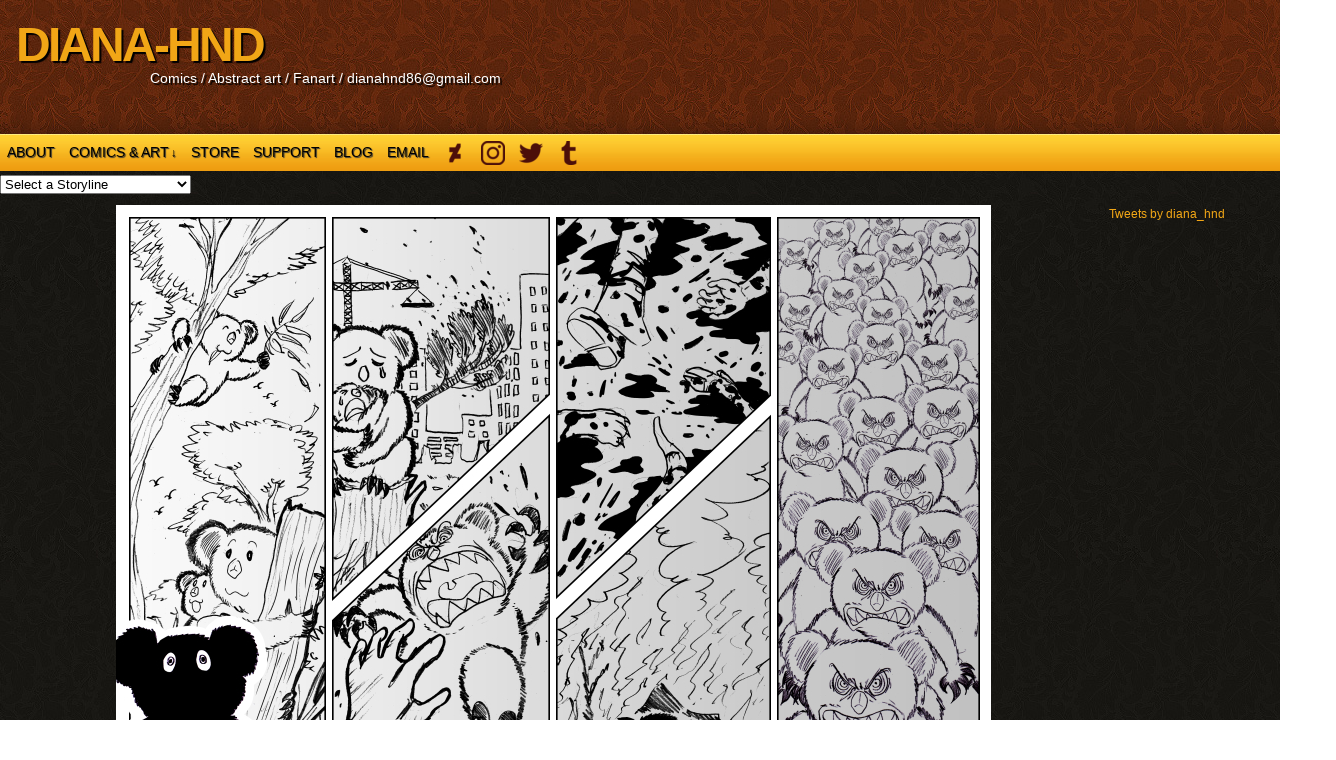

--- FILE ---
content_type: text/html; charset=UTF-8
request_url: https://diana-hnd.com/walrus/149-remember/
body_size: 24952
content:
<!DOCTYPE html>
<html xmlns="http://www.w3.org/1999/xhtml" lang="en-GB"> 
<head>
	<meta http-equiv="Content-Type" content="text/html; charset=UTF-8" />
	<link rel="stylesheet" href="https://diana-hnd.com/wp-content/themes/comicpress/style.css" type="text/css" media="screen" />
	<link rel="pingback" href="https://diana-hnd.com/xmlrpc.php" />
	<meta name="ComicPress" content="4.4" />
<title>149 &#8211; Remember &#8211; DIANA-HND</title>
<meta name='robots' content='max-image-preview:large' />
<link rel='dns-prefetch' href='//static.addtoany.com' />
<link rel="alternate" type="application/rss+xml" title="DIANA-HND &raquo; Feed" href="https://diana-hnd.com/feed/" />
<link rel="alternate" type="application/rss+xml" title="DIANA-HND &raquo; Comments Feed" href="https://diana-hnd.com/comments/feed/" />
<link rel="alternate" type="application/rss+xml" title="DIANA-HND &raquo; 149 &#8211; Remember Comments Feed" href="https://diana-hnd.com/walrus/149-remember/feed/" />
<script type="text/javascript">
window._wpemojiSettings = {"baseUrl":"https:\/\/s.w.org\/images\/core\/emoji\/14.0.0\/72x72\/","ext":".png","svgUrl":"https:\/\/s.w.org\/images\/core\/emoji\/14.0.0\/svg\/","svgExt":".svg","source":{"concatemoji":"https:\/\/diana-hnd.com\/wp-includes\/js\/wp-emoji-release.min.js?ver=2673abfc7d5a8fe80a7308c3241285c3"}};
/*! This file is auto-generated */
!function(i,n){var o,s,e;function c(e){try{var t={supportTests:e,timestamp:(new Date).valueOf()};sessionStorage.setItem(o,JSON.stringify(t))}catch(e){}}function p(e,t,n){e.clearRect(0,0,e.canvas.width,e.canvas.height),e.fillText(t,0,0);var t=new Uint32Array(e.getImageData(0,0,e.canvas.width,e.canvas.height).data),r=(e.clearRect(0,0,e.canvas.width,e.canvas.height),e.fillText(n,0,0),new Uint32Array(e.getImageData(0,0,e.canvas.width,e.canvas.height).data));return t.every(function(e,t){return e===r[t]})}function u(e,t,n){switch(t){case"flag":return n(e,"\ud83c\udff3\ufe0f\u200d\u26a7\ufe0f","\ud83c\udff3\ufe0f\u200b\u26a7\ufe0f")?!1:!n(e,"\ud83c\uddfa\ud83c\uddf3","\ud83c\uddfa\u200b\ud83c\uddf3")&&!n(e,"\ud83c\udff4\udb40\udc67\udb40\udc62\udb40\udc65\udb40\udc6e\udb40\udc67\udb40\udc7f","\ud83c\udff4\u200b\udb40\udc67\u200b\udb40\udc62\u200b\udb40\udc65\u200b\udb40\udc6e\u200b\udb40\udc67\u200b\udb40\udc7f");case"emoji":return!n(e,"\ud83e\udef1\ud83c\udffb\u200d\ud83e\udef2\ud83c\udfff","\ud83e\udef1\ud83c\udffb\u200b\ud83e\udef2\ud83c\udfff")}return!1}function f(e,t,n){var r="undefined"!=typeof WorkerGlobalScope&&self instanceof WorkerGlobalScope?new OffscreenCanvas(300,150):i.createElement("canvas"),a=r.getContext("2d",{willReadFrequently:!0}),o=(a.textBaseline="top",a.font="600 32px Arial",{});return e.forEach(function(e){o[e]=t(a,e,n)}),o}function t(e){var t=i.createElement("script");t.src=e,t.defer=!0,i.head.appendChild(t)}"undefined"!=typeof Promise&&(o="wpEmojiSettingsSupports",s=["flag","emoji"],n.supports={everything:!0,everythingExceptFlag:!0},e=new Promise(function(e){i.addEventListener("DOMContentLoaded",e,{once:!0})}),new Promise(function(t){var n=function(){try{var e=JSON.parse(sessionStorage.getItem(o));if("object"==typeof e&&"number"==typeof e.timestamp&&(new Date).valueOf()<e.timestamp+604800&&"object"==typeof e.supportTests)return e.supportTests}catch(e){}return null}();if(!n){if("undefined"!=typeof Worker&&"undefined"!=typeof OffscreenCanvas&&"undefined"!=typeof URL&&URL.createObjectURL&&"undefined"!=typeof Blob)try{var e="postMessage("+f.toString()+"("+[JSON.stringify(s),u.toString(),p.toString()].join(",")+"));",r=new Blob([e],{type:"text/javascript"}),a=new Worker(URL.createObjectURL(r),{name:"wpTestEmojiSupports"});return void(a.onmessage=function(e){c(n=e.data),a.terminate(),t(n)})}catch(e){}c(n=f(s,u,p))}t(n)}).then(function(e){for(var t in e)n.supports[t]=e[t],n.supports.everything=n.supports.everything&&n.supports[t],"flag"!==t&&(n.supports.everythingExceptFlag=n.supports.everythingExceptFlag&&n.supports[t]);n.supports.everythingExceptFlag=n.supports.everythingExceptFlag&&!n.supports.flag,n.DOMReady=!1,n.readyCallback=function(){n.DOMReady=!0}}).then(function(){return e}).then(function(){var e;n.supports.everything||(n.readyCallback(),(e=n.source||{}).concatemoji?t(e.concatemoji):e.wpemoji&&e.twemoji&&(t(e.twemoji),t(e.wpemoji)))}))}((window,document),window._wpemojiSettings);
</script>
<style type="text/css">
img.wp-smiley,
img.emoji {
	display: inline !important;
	border: none !important;
	box-shadow: none !important;
	height: 1em !important;
	width: 1em !important;
	margin: 0 0.07em !important;
	vertical-align: -0.1em !important;
	background: none !important;
	padding: 0 !important;
}
</style>
	<link rel='stylesheet' id='wp-block-library-css' href='https://diana-hnd.com/wp-includes/css/dist/block-library/style.min.css?ver=2673abfc7d5a8fe80a7308c3241285c3' type='text/css' media='all' />
<style id='classic-theme-styles-inline-css' type='text/css'>
/*! This file is auto-generated */
.wp-block-button__link{color:#fff;background-color:#32373c;border-radius:9999px;box-shadow:none;text-decoration:none;padding:calc(.667em + 2px) calc(1.333em + 2px);font-size:1.125em}.wp-block-file__button{background:#32373c;color:#fff;text-decoration:none}
</style>
<style id='global-styles-inline-css' type='text/css'>
body{--wp--preset--color--black: #000000;--wp--preset--color--cyan-bluish-gray: #abb8c3;--wp--preset--color--white: #ffffff;--wp--preset--color--pale-pink: #f78da7;--wp--preset--color--vivid-red: #cf2e2e;--wp--preset--color--luminous-vivid-orange: #ff6900;--wp--preset--color--luminous-vivid-amber: #fcb900;--wp--preset--color--light-green-cyan: #7bdcb5;--wp--preset--color--vivid-green-cyan: #00d084;--wp--preset--color--pale-cyan-blue: #8ed1fc;--wp--preset--color--vivid-cyan-blue: #0693e3;--wp--preset--color--vivid-purple: #9b51e0;--wp--preset--gradient--vivid-cyan-blue-to-vivid-purple: linear-gradient(135deg,rgba(6,147,227,1) 0%,rgb(155,81,224) 100%);--wp--preset--gradient--light-green-cyan-to-vivid-green-cyan: linear-gradient(135deg,rgb(122,220,180) 0%,rgb(0,208,130) 100%);--wp--preset--gradient--luminous-vivid-amber-to-luminous-vivid-orange: linear-gradient(135deg,rgba(252,185,0,1) 0%,rgba(255,105,0,1) 100%);--wp--preset--gradient--luminous-vivid-orange-to-vivid-red: linear-gradient(135deg,rgba(255,105,0,1) 0%,rgb(207,46,46) 100%);--wp--preset--gradient--very-light-gray-to-cyan-bluish-gray: linear-gradient(135deg,rgb(238,238,238) 0%,rgb(169,184,195) 100%);--wp--preset--gradient--cool-to-warm-spectrum: linear-gradient(135deg,rgb(74,234,220) 0%,rgb(151,120,209) 20%,rgb(207,42,186) 40%,rgb(238,44,130) 60%,rgb(251,105,98) 80%,rgb(254,248,76) 100%);--wp--preset--gradient--blush-light-purple: linear-gradient(135deg,rgb(255,206,236) 0%,rgb(152,150,240) 100%);--wp--preset--gradient--blush-bordeaux: linear-gradient(135deg,rgb(254,205,165) 0%,rgb(254,45,45) 50%,rgb(107,0,62) 100%);--wp--preset--gradient--luminous-dusk: linear-gradient(135deg,rgb(255,203,112) 0%,rgb(199,81,192) 50%,rgb(65,88,208) 100%);--wp--preset--gradient--pale-ocean: linear-gradient(135deg,rgb(255,245,203) 0%,rgb(182,227,212) 50%,rgb(51,167,181) 100%);--wp--preset--gradient--electric-grass: linear-gradient(135deg,rgb(202,248,128) 0%,rgb(113,206,126) 100%);--wp--preset--gradient--midnight: linear-gradient(135deg,rgb(2,3,129) 0%,rgb(40,116,252) 100%);--wp--preset--font-size--small: 13px;--wp--preset--font-size--medium: 20px;--wp--preset--font-size--large: 36px;--wp--preset--font-size--x-large: 42px;--wp--preset--spacing--20: 0.44rem;--wp--preset--spacing--30: 0.67rem;--wp--preset--spacing--40: 1rem;--wp--preset--spacing--50: 1.5rem;--wp--preset--spacing--60: 2.25rem;--wp--preset--spacing--70: 3.38rem;--wp--preset--spacing--80: 5.06rem;--wp--preset--shadow--natural: 6px 6px 9px rgba(0, 0, 0, 0.2);--wp--preset--shadow--deep: 12px 12px 50px rgba(0, 0, 0, 0.4);--wp--preset--shadow--sharp: 6px 6px 0px rgba(0, 0, 0, 0.2);--wp--preset--shadow--outlined: 6px 6px 0px -3px rgba(255, 255, 255, 1), 6px 6px rgba(0, 0, 0, 1);--wp--preset--shadow--crisp: 6px 6px 0px rgba(0, 0, 0, 1);}:where(.is-layout-flex){gap: 0.5em;}:where(.is-layout-grid){gap: 0.5em;}body .is-layout-flow > .alignleft{float: left;margin-inline-start: 0;margin-inline-end: 2em;}body .is-layout-flow > .alignright{float: right;margin-inline-start: 2em;margin-inline-end: 0;}body .is-layout-flow > .aligncenter{margin-left: auto !important;margin-right: auto !important;}body .is-layout-constrained > .alignleft{float: left;margin-inline-start: 0;margin-inline-end: 2em;}body .is-layout-constrained > .alignright{float: right;margin-inline-start: 2em;margin-inline-end: 0;}body .is-layout-constrained > .aligncenter{margin-left: auto !important;margin-right: auto !important;}body .is-layout-constrained > :where(:not(.alignleft):not(.alignright):not(.alignfull)){max-width: var(--wp--style--global--content-size);margin-left: auto !important;margin-right: auto !important;}body .is-layout-constrained > .alignwide{max-width: var(--wp--style--global--wide-size);}body .is-layout-flex{display: flex;}body .is-layout-flex{flex-wrap: wrap;align-items: center;}body .is-layout-flex > *{margin: 0;}body .is-layout-grid{display: grid;}body .is-layout-grid > *{margin: 0;}:where(.wp-block-columns.is-layout-flex){gap: 2em;}:where(.wp-block-columns.is-layout-grid){gap: 2em;}:where(.wp-block-post-template.is-layout-flex){gap: 1.25em;}:where(.wp-block-post-template.is-layout-grid){gap: 1.25em;}.has-black-color{color: var(--wp--preset--color--black) !important;}.has-cyan-bluish-gray-color{color: var(--wp--preset--color--cyan-bluish-gray) !important;}.has-white-color{color: var(--wp--preset--color--white) !important;}.has-pale-pink-color{color: var(--wp--preset--color--pale-pink) !important;}.has-vivid-red-color{color: var(--wp--preset--color--vivid-red) !important;}.has-luminous-vivid-orange-color{color: var(--wp--preset--color--luminous-vivid-orange) !important;}.has-luminous-vivid-amber-color{color: var(--wp--preset--color--luminous-vivid-amber) !important;}.has-light-green-cyan-color{color: var(--wp--preset--color--light-green-cyan) !important;}.has-vivid-green-cyan-color{color: var(--wp--preset--color--vivid-green-cyan) !important;}.has-pale-cyan-blue-color{color: var(--wp--preset--color--pale-cyan-blue) !important;}.has-vivid-cyan-blue-color{color: var(--wp--preset--color--vivid-cyan-blue) !important;}.has-vivid-purple-color{color: var(--wp--preset--color--vivid-purple) !important;}.has-black-background-color{background-color: var(--wp--preset--color--black) !important;}.has-cyan-bluish-gray-background-color{background-color: var(--wp--preset--color--cyan-bluish-gray) !important;}.has-white-background-color{background-color: var(--wp--preset--color--white) !important;}.has-pale-pink-background-color{background-color: var(--wp--preset--color--pale-pink) !important;}.has-vivid-red-background-color{background-color: var(--wp--preset--color--vivid-red) !important;}.has-luminous-vivid-orange-background-color{background-color: var(--wp--preset--color--luminous-vivid-orange) !important;}.has-luminous-vivid-amber-background-color{background-color: var(--wp--preset--color--luminous-vivid-amber) !important;}.has-light-green-cyan-background-color{background-color: var(--wp--preset--color--light-green-cyan) !important;}.has-vivid-green-cyan-background-color{background-color: var(--wp--preset--color--vivid-green-cyan) !important;}.has-pale-cyan-blue-background-color{background-color: var(--wp--preset--color--pale-cyan-blue) !important;}.has-vivid-cyan-blue-background-color{background-color: var(--wp--preset--color--vivid-cyan-blue) !important;}.has-vivid-purple-background-color{background-color: var(--wp--preset--color--vivid-purple) !important;}.has-black-border-color{border-color: var(--wp--preset--color--black) !important;}.has-cyan-bluish-gray-border-color{border-color: var(--wp--preset--color--cyan-bluish-gray) !important;}.has-white-border-color{border-color: var(--wp--preset--color--white) !important;}.has-pale-pink-border-color{border-color: var(--wp--preset--color--pale-pink) !important;}.has-vivid-red-border-color{border-color: var(--wp--preset--color--vivid-red) !important;}.has-luminous-vivid-orange-border-color{border-color: var(--wp--preset--color--luminous-vivid-orange) !important;}.has-luminous-vivid-amber-border-color{border-color: var(--wp--preset--color--luminous-vivid-amber) !important;}.has-light-green-cyan-border-color{border-color: var(--wp--preset--color--light-green-cyan) !important;}.has-vivid-green-cyan-border-color{border-color: var(--wp--preset--color--vivid-green-cyan) !important;}.has-pale-cyan-blue-border-color{border-color: var(--wp--preset--color--pale-cyan-blue) !important;}.has-vivid-cyan-blue-border-color{border-color: var(--wp--preset--color--vivid-cyan-blue) !important;}.has-vivid-purple-border-color{border-color: var(--wp--preset--color--vivid-purple) !important;}.has-vivid-cyan-blue-to-vivid-purple-gradient-background{background: var(--wp--preset--gradient--vivid-cyan-blue-to-vivid-purple) !important;}.has-light-green-cyan-to-vivid-green-cyan-gradient-background{background: var(--wp--preset--gradient--light-green-cyan-to-vivid-green-cyan) !important;}.has-luminous-vivid-amber-to-luminous-vivid-orange-gradient-background{background: var(--wp--preset--gradient--luminous-vivid-amber-to-luminous-vivid-orange) !important;}.has-luminous-vivid-orange-to-vivid-red-gradient-background{background: var(--wp--preset--gradient--luminous-vivid-orange-to-vivid-red) !important;}.has-very-light-gray-to-cyan-bluish-gray-gradient-background{background: var(--wp--preset--gradient--very-light-gray-to-cyan-bluish-gray) !important;}.has-cool-to-warm-spectrum-gradient-background{background: var(--wp--preset--gradient--cool-to-warm-spectrum) !important;}.has-blush-light-purple-gradient-background{background: var(--wp--preset--gradient--blush-light-purple) !important;}.has-blush-bordeaux-gradient-background{background: var(--wp--preset--gradient--blush-bordeaux) !important;}.has-luminous-dusk-gradient-background{background: var(--wp--preset--gradient--luminous-dusk) !important;}.has-pale-ocean-gradient-background{background: var(--wp--preset--gradient--pale-ocean) !important;}.has-electric-grass-gradient-background{background: var(--wp--preset--gradient--electric-grass) !important;}.has-midnight-gradient-background{background: var(--wp--preset--gradient--midnight) !important;}.has-small-font-size{font-size: var(--wp--preset--font-size--small) !important;}.has-medium-font-size{font-size: var(--wp--preset--font-size--medium) !important;}.has-large-font-size{font-size: var(--wp--preset--font-size--large) !important;}.has-x-large-font-size{font-size: var(--wp--preset--font-size--x-large) !important;}
.wp-block-navigation a:where(:not(.wp-element-button)){color: inherit;}
:where(.wp-block-post-template.is-layout-flex){gap: 1.25em;}:where(.wp-block-post-template.is-layout-grid){gap: 1.25em;}
:where(.wp-block-columns.is-layout-flex){gap: 2em;}:where(.wp-block-columns.is-layout-grid){gap: 2em;}
.wp-block-pullquote{font-size: 1.5em;line-height: 1.6;}
</style>
<link rel='stylesheet' id='menu-image-css' href='https://diana-hnd.com/wp-content/plugins/menu-image/includes/css/menu-image.css?ver=3.13' type='text/css' media='all' />
<link rel='stylesheet' id='dashicons-css' href='https://diana-hnd.com/wp-includes/css/dashicons.min.css?ver=2673abfc7d5a8fe80a7308c3241285c3' type='text/css' media='all' />
<link rel='stylesheet' id='addtoany-css' href='https://diana-hnd.com/wp-content/plugins/add-to-any/addtoany.min.css?ver=1.16' type='text/css' media='all' />
<script id="addtoany-core-js-before" type="text/javascript">
window.a2a_config=window.a2a_config||{};a2a_config.callbacks=[];a2a_config.overlays=[];a2a_config.templates={};a2a_localize = {
	Share: "Share",
	Save: "Save",
	Subscribe: "Subscribe",
	Email: "Email",
	Bookmark: "Bookmark",
	ShowAll: "Show All",
	ShowLess: "Show less",
	FindServices: "Find service(s)",
	FindAnyServiceToAddTo: "Instantly find any service to add to",
	PoweredBy: "Powered by",
	ShareViaEmail: "Share via email",
	SubscribeViaEmail: "Subscribe via email",
	BookmarkInYourBrowser: "Bookmark in your browser",
	BookmarkInstructions: "Press Ctrl+D or \u2318+D to bookmark this page",
	AddToYourFavorites: "Add to your favourites",
	SendFromWebOrProgram: "Send from any email address or email program",
	EmailProgram: "Email program",
	More: "More&#8230;",
	ThanksForSharing: "Thanks for sharing!",
	ThanksForFollowing: "Thanks for following!"
};
</script>
<script type='text/javascript' defer src='https://static.addtoany.com/menu/page.js' id='addtoany-core-js'></script>
<script type='text/javascript' src='https://diana-hnd.com/wp-includes/js/jquery/jquery.min.js?ver=3.7.0' id='jquery-core-js'></script>
<script type='text/javascript' src='https://diana-hnd.com/wp-includes/js/jquery/jquery-migrate.min.js?ver=3.4.1' id='jquery-migrate-js'></script>
<script type='text/javascript' defer src='https://diana-hnd.com/wp-content/plugins/add-to-any/addtoany.min.js?ver=1.1' id='addtoany-jquery-js'></script>
<script type='text/javascript' src='https://diana-hnd.com/wp-content/themes/comicpress/js/ddsmoothmenu.js?ver=2673abfc7d5a8fe80a7308c3241285c3' id='ddsmoothmenu_js-js'></script>
<script type='text/javascript' src='https://diana-hnd.com/wp-content/themes/comicpress/js/menubar.js?ver=2673abfc7d5a8fe80a7308c3241285c3' id='menubar_js-js'></script>
<link rel="https://api.w.org/" href="https://diana-hnd.com/wp-json/" /><link rel="EditURI" type="application/rsd+xml" title="RSD" href="https://diana-hnd.com/xmlrpc.php?rsd" />
<link rel="canonical" href="https://diana-hnd.com/walrus/149-remember/" />
<link rel="alternate" type="application/json+oembed" href="https://diana-hnd.com/wp-json/oembed/1.0/embed?url=https%3A%2F%2Fdiana-hnd.com%2Fwalrus%2F149-remember%2F" />
<link rel="alternate" type="text/xml+oembed" href="https://diana-hnd.com/wp-json/oembed/1.0/embed?url=https%3A%2F%2Fdiana-hnd.com%2Fwalrus%2F149-remember%2F&#038;format=xml" />
<style data-context="foundation-flickity-css">/*! Flickity v2.0.2
http://flickity.metafizzy.co
---------------------------------------------- */.flickity-enabled{position:relative}.flickity-enabled:focus{outline:0}.flickity-viewport{overflow:hidden;position:relative;height:100%}.flickity-slider{position:absolute;width:100%;height:100%}.flickity-enabled.is-draggable{-webkit-tap-highlight-color:transparent;tap-highlight-color:transparent;-webkit-user-select:none;-moz-user-select:none;-ms-user-select:none;user-select:none}.flickity-enabled.is-draggable .flickity-viewport{cursor:move;cursor:-webkit-grab;cursor:grab}.flickity-enabled.is-draggable .flickity-viewport.is-pointer-down{cursor:-webkit-grabbing;cursor:grabbing}.flickity-prev-next-button{position:absolute;top:50%;width:44px;height:44px;border:none;border-radius:50%;background:#fff;background:hsla(0,0%,100%,.75);cursor:pointer;-webkit-transform:translateY(-50%);transform:translateY(-50%)}.flickity-prev-next-button:hover{background:#fff}.flickity-prev-next-button:focus{outline:0;box-shadow:0 0 0 5px #09f}.flickity-prev-next-button:active{opacity:.6}.flickity-prev-next-button.previous{left:10px}.flickity-prev-next-button.next{right:10px}.flickity-rtl .flickity-prev-next-button.previous{left:auto;right:10px}.flickity-rtl .flickity-prev-next-button.next{right:auto;left:10px}.flickity-prev-next-button:disabled{opacity:.3;cursor:auto}.flickity-prev-next-button svg{position:absolute;left:20%;top:20%;width:60%;height:60%}.flickity-prev-next-button .arrow{fill:#333}.flickity-page-dots{position:absolute;width:100%;bottom:-25px;padding:0;margin:0;list-style:none;text-align:center;line-height:1}.flickity-rtl .flickity-page-dots{direction:rtl}.flickity-page-dots .dot{display:inline-block;width:10px;height:10px;margin:0 8px;background:#333;border-radius:50%;opacity:.25;cursor:pointer}.flickity-page-dots .dot.is-selected{opacity:1}</style><!--Customizer CSS-->
<style type="text/css">
	#page, #page-wide { width: 1374px!important; max-width: 100%!important; }
	#header, #menubar-wrapper, #breadcrumb-wrapper, #subcontent-wrapper, #footer, #footer-sidebar-wrapper { width: 1334px; max-width: 1334px; }
	#comic-wrap { max-width: 100%; }
	#add-width { width: 6px; }
	#content-column { width: 1104px; max-width: 100%; }
	#sidebar-right { width: 224px; }
	#sidebar-left { width: 204px; }
</style>
<!--/Customizer CSS-->
      <meta name="generator" content="Elementor 3.27.5; features: additional_custom_breakpoints; settings: css_print_method-external, google_font-enabled, font_display-auto">
			<style>
				.e-con.e-parent:nth-of-type(n+4):not(.e-lazyloaded):not(.e-no-lazyload),
				.e-con.e-parent:nth-of-type(n+4):not(.e-lazyloaded):not(.e-no-lazyload) * {
					background-image: none !important;
				}
				@media screen and (max-height: 1024px) {
					.e-con.e-parent:nth-of-type(n+3):not(.e-lazyloaded):not(.e-no-lazyload),
					.e-con.e-parent:nth-of-type(n+3):not(.e-lazyloaded):not(.e-no-lazyload) * {
						background-image: none !important;
					}
				}
				@media screen and (max-height: 640px) {
					.e-con.e-parent:nth-of-type(n+2):not(.e-lazyloaded):not(.e-no-lazyload),
					.e-con.e-parent:nth-of-type(n+2):not(.e-lazyloaded):not(.e-no-lazyload) * {
						background-image: none !important;
					}
				}
			</style>
			<style type="text/css" id="custom-background-css">
body.custom-background { background-color: #ffffff; }
</style>
	<style>.ios7.web-app-mode.has-fixed header{ background-color: rgba(76,15,9,.88);}</style>		<style type="text/css" id="wp-custom-css">
			.webcomic-media{display:-webkit-box;display:-ms-flexbox;display:flex;-webkit-box-pack:center;-ms-flex-pack:center;justify-content:center}.webcomic-media img{height:auto;max-width:100%}.webcomic-navigation{display:-webkit-box;display:-ms-flexbox;display:flex;-webkit-box-pack:center;-ms-flex-pack:center;justify-content:center;text-align:center}.webcomic-navigation a{display:block;font-size:200%}.webcomic-navigation img{height:auto;max-width:100%}.webcomic-navigation .widget{-webkit-box-flex:1;-ms-flex:1 0 auto;flex:1 0 auto;list-style:none}.webcomic-navigation .current-webcomic{visibility:hidden}.webcomic-meta img{height:auto;max-width:100%}.webcomic-meta span:after{content:", "}.webcomic-meta span:last-child:after{content:""}.webcomic-meta .widget{list-style:none;margin:0 0 15px}.webcomic-infinite{clear:both}.webcomic-infinite img{height:auto;max-width:100%}		</style>
		</head>

<body data-rsssl=1 class="webcomic1-template-default single single-webcomic1 postid-2058 custom-background webcomic webcomic1 webcomic-walrus webcomic-integrate webcomic-integrate-universal user-guest chrome single-author-dianahnd am day morning sat layout-2cr scheme-high elementor-default elementor-kit-2639">
<div id="page-wrap">
	<div id="page">
		<header id="header">
			<div class="header-info">
				<h1><a href="https://diana-hnd.com">DIANA-HND</a></h1>
				<div class="description">Comics / Abstract art / Fanart / dianahnd86@gmail.com</div>
			</div>
						<div class="clear"></div>
		</header>

		<div id="menubar-wrapper">
			<div class="menu-container">
								<div class="menu"><ul id="menu-main-page-menu" class="menu"><li id="menu-item-537" class="menu-item menu-item-type-post_type menu-item-object-page menu-item-537"><a href="https://diana-hnd.com/about/">About</a></li>
<li id="menu-item-566" class="menu-item menu-item-type-custom menu-item-object-custom menu-item-home menu-item-has-children menu-item-566"><a href="https://diana-hnd.com">Comics &#038; Art</a>
<ul class="sub-menu">
	<li id="menu-item-2574" class="menu-item menu-item-type-custom menu-item-object-custom menu-item-2574"><a href="https://diana-hnd.com/?webcomic_url=webcomic7-last">Heroes Never Die</a></li>
	<li id="menu-item-1420" class="menu-item menu-item-type-custom menu-item-object-custom menu-item-1420"><a href="https://diana-hnd.com/?webcomic_url=webcomic1-last">The Walrus, The Guppy Fish &#038; the Dragon</a></li>
	<li id="menu-item-2538" class="menu-item menu-item-type-custom menu-item-object-custom menu-item-2538"><a href="https://diana-hnd.com/?webcomic_url=webcomic6-last">Scammer vs Scammer</a></li>
	<li id="menu-item-901" class="menu-item menu-item-type-post_type menu-item-object-webcomic2 menu-item-901"><a href="https://diana-hnd.com/divide/the-divide-cover/">The Divide</a></li>
	<li id="menu-item-563" class="menu-item menu-item-type-post_type menu-item-object-page menu-item-563"><a href="https://diana-hnd.com/abstract-art/">Abstract art</a></li>
	<li id="menu-item-1153" class="menu-item menu-item-type-post_type menu-item-object-page menu-item-1153"><a href="https://diana-hnd.com/graphic-design/">Graphic Design</a></li>
	<li id="menu-item-3168" class="menu-item menu-item-type-post_type menu-item-object-page menu-item-3168"><a href="https://diana-hnd.com/gallery/">The Gallery</a></li>
	<li id="menu-item-3167" class="menu-item menu-item-type-post_type menu-item-object-page menu-item-3167"><a href="https://diana-hnd.com/fanarts/">Fanart</a></li>
</ul>
</li>
<li id="menu-item-1154" class="menu-item menu-item-type-post_type menu-item-object-page menu-item-1154"><a href="https://diana-hnd.com/store/">Store</a></li>
<li id="menu-item-1167" class="menu-item menu-item-type-post_type menu-item-object-page menu-item-1167"><a href="https://diana-hnd.com/support/">Support</a></li>
<li id="menu-item-536" class="menu-item menu-item-type-post_type menu-item-object-page current_page_parent menu-item-536"><a href="https://diana-hnd.com/blog/">Blog</a></li>
<li id="menu-item-961" class="menu-item menu-item-type-custom menu-item-object-custom menu-item-961"><a href="mailto:dianahnd86@gmail.com">Email</a></li>
<li id="menu-item-964" class="menu-item menu-item-type-custom menu-item-object-custom menu-item-964"><a href="https://www.deviantart.com/diana-hnd" class="menu-image-title-hide menu-image-hovered"><span class="menu-image-title-hide menu-image-title">Deviantart</span><span class='menu-image-hover-wrapper'><img width="24" height="24" src="https://diana-hnd.com/wp-content/uploads/2019/07/Deviantart-darkred-new2-24x24.png" class="menu-image menu-image-title-hide" alt="" decoding="async" /><img width="24" height="24" src="https://diana-hnd.com/wp-content/uploads/2019/07/Deviantart-new-white-24x24.png" class="hovered-image menu-image-title-hide" alt="" decoding="async" style="margin-left: -24px;" /></span></a></li>
<li id="menu-item-741" class="menu-item menu-item-type-custom menu-item-object-custom menu-item-741"><a href="https://www.instagram.com/dianachan86" class="menu-image-title-hide menu-image-hovered"><span class="menu-image-title-hide menu-image-title">Instagram</span><span class='menu-image-hover-wrapper'><img width="24" height="24" src="https://diana-hnd.com/wp-content/uploads/2019/06/Instagram-darkred-24x24.png" class="menu-image menu-image-title-hide" alt="" decoding="async" /><img loading="lazy" width="24" height="24" src="https://diana-hnd.com/wp-content/uploads/2019/06/Instagram-24x24.png" class="hovered-image menu-image-title-hide" alt="" decoding="async" style="margin-left: -24px;" /></span></a></li>
<li id="menu-item-969" class="menu-item menu-item-type-custom menu-item-object-custom menu-item-969"><a href="https://twitter.com/diana_hnd" class="menu-image-title-hide menu-image-hovered"><span class="menu-image-title-hide menu-image-title">Twitter</span><span class='menu-image-hover-wrapper'><img loading="lazy" width="24" height="24" src="https://diana-hnd.com/wp-content/uploads/2019/06/Twitter-darkred-24x24.png" class="menu-image menu-image-title-hide" alt="" decoding="async" /><img loading="lazy" width="24" height="24" src="https://diana-hnd.com/wp-content/uploads/2019/06/Twitter-24x24.png" class="hovered-image menu-image-title-hide" alt="" decoding="async" style="margin-left: -24px;" /></span></a></li>
<li id="menu-item-970" class="menu-item menu-item-type-custom menu-item-object-custom menu-item-970"><a href="https://pitchfork-studio.tumblr.com/" class="menu-image-title-hide menu-image-hovered"><span class="menu-image-title-hide menu-image-title">Tumblr</span><span class='menu-image-hover-wrapper'><img loading="lazy" width="24" height="24" src="https://diana-hnd.com/wp-content/uploads/2019/06/Tumblr-darkred-24x24.png" class="menu-image menu-image-title-hide" alt="" decoding="async" /><img loading="lazy" width="24" height="24" src="https://diana-hnd.com/wp-content/uploads/2019/06/Tumblr-24x24.png" class="hovered-image menu-image-title-hide" alt="" decoding="async" style="margin-left: -24px;" /></span></a></li>
</ul></div>				<div class="menunav">
																			</div>
				<div class="clear"></div>
			</div>
			<div class="clear"></div>
		</div>
			<div id="sidebar-menubar" class="sidebar">
			<div id="mgsisk_webcomic_storyline_widget_webcomicstorylineslist-2" class="widget widget_mgsisk_webcomic_storyline_widget_webcomicstorylineslist">
<div class="widget-content">
<select name="_storyline"><option value="">Select a Storyline</option><option value='32' data-webcomic-url='https://diana-hnd.com/walrus/bzzz/' class='webcomic-term-link webcomic1_storyline-link self-webcomic-term-link self-webcomic1_storyline-link'>1-Beginning</option><option value='69' data-webcomic-url='https://diana-hnd.com/walrus/35-toxic-hazard/' class='webcomic-term-link webcomic1_storyline-link self-webcomic-term-link self-webcomic1_storyline-link'>2-The First Interlude</option><option value='33' data-webcomic-url='https://diana-hnd.com/walrus/39-land-ahead/' class='webcomic-term-link webcomic1_storyline-link self-webcomic-term-link self-webcomic1_storyline-link'>3-Rage of the Koalas</option><option value='70' data-webcomic-url='https://diana-hnd.com/walrus/165-very-well-covered/' class='webcomic-term-link webcomic1_storyline-link self-webcomic-term-link self-webcomic1_storyline-link'>4-The Second Interlude</option><option value='34' data-webcomic-url='https://diana-hnd.com/walrus/173-the-money/' class='webcomic-term-link webcomic1_storyline-link self-webcomic-term-link self-webcomic1_storyline-link'>5-Just Good Business</option><option value='86' data-webcomic-url='https://diana-hnd.com/walrus/334-chilling-out/' class='webcomic-term-link webcomic1_storyline-link self-webcomic-term-link self-webcomic1_storyline-link'>6-The Third Interlude</option><option value='90' data-webcomic-url='https://diana-hnd.com/walrus/344-drunk-kung-fu/' class='webcomic-term-link webcomic1_storyline-link self-webcomic-term-link self-webcomic1_storyline-link'>7-Crouching Fish Hidden Axe</option><option value='71' data-webcomic-url='https://diana-hnd.com/walrus/bonus-update-on-the-road/' class='webcomic-term-link webcomic1_storyline-link self-webcomic-term-link self-webcomic1_storyline-link'>Fillers and Specials</option></select></div>
<div class="clear"></div>
</div>
			<div class="clear"></div>
		</div>
	<div id="content-wrapper">
	
			
	<div id="subcontent-wrapper">
		<div id="content-column">
			<div id="content" class="narrowcolumn">		
				
<div class="widget-area webcomic-media">
	<div id="mgsisk_webcomic_collection_widget_webcomicmedia-4" class="widget widget_mgsisk_webcomic_collection_widget_webcomicmedia"><a href='https://diana-hnd.com/walrus/150-shoot-them/' class='webcomic-link webcomic1-link next-webcomic-link next-webcomic1-link'><img loading="lazy" width="875" height="975" src="https://diana-hnd.com/wp-content/uploads/2019/09/Walrus-149-Remember.jpg" class="attachment-full size-full" alt="" decoding="async" srcset="https://diana-hnd.com/wp-content/uploads/2019/09/Walrus-149-Remember.jpg 875w, https://diana-hnd.com/wp-content/uploads/2019/09/Walrus-149-Remember-269x300.jpg 269w, https://diana-hnd.com/wp-content/uploads/2019/09/Walrus-149-Remember-768x856.jpg 768w, https://diana-hnd.com/wp-content/uploads/2019/09/Walrus-149-Remember-22x24.jpg 22w, https://diana-hnd.com/wp-content/uploads/2019/09/Walrus-149-Remember-32x36.jpg 32w, https://diana-hnd.com/wp-content/uploads/2019/09/Walrus-149-Remember-43x48.jpg 43w" sizes="(max-width: 875px) 100vw, 875px" title="Maybe the leaf the Koala&#039;s eaten is laced with fermented cherries." /></a></div></div>

<div class="widget-area webcomic-keyboard webcomic-gestures webcomic-navigation">
	<div id="mgsisk_webcomic_collection_widget_firstwebcomiclink-2" class="widget widget_mgsisk_webcomic_collection_widget_firstwebcomiclink"><a href='https://diana-hnd.com/walrus/bzzz/' class='webcomic-link webcomic1-link first-webcomic-link first-webcomic1-link'>«</a></div><div id="mgsisk_webcomic_collection_widget_previouswebcomiclink-2" class="widget widget_mgsisk_webcomic_collection_widget_previouswebcomiclink"><a href='https://diana-hnd.com/walrus/148-the-munchies/' class='webcomic-link webcomic1-link previous-webcomic-link previous-webcomic1-link'>‹</a></div><div id="mgsisk_webcomic_collection_widget_webcomicslist-12" class="widget widget_mgsisk_webcomic_collection_widget_webcomicslist"><select name="webcomic"><option value="">Select a Comic</option><option value='3870' data-webcomic-url='https://diana-hnd.com/walrus/3-month-hiatus-needed/' class='webcomic-link webcomic1-link self-webcomic-link self-webcomic1-link'>3 month hiatus needed</option><option value='3853' data-webcomic-url='https://diana-hnd.com/walrus/357-not-winning/' class='webcomic-link webcomic1-link self-webcomic-link self-webcomic1-link'>357 &#8211; Not Winning</option><option value='3851' data-webcomic-url='https://diana-hnd.com/walrus/356-pencil/' class='webcomic-link webcomic1-link self-webcomic-link self-webcomic1-link'>356 &#8211; Pencil</option><option value='3849' data-webcomic-url='https://diana-hnd.com/walrus/355-flop-around/' class='webcomic-link webcomic1-link self-webcomic-link self-webcomic1-link'>355 &#8211; Flop Around</option><option value='3843' data-webcomic-url='https://diana-hnd.com/walrus/354-pen/' class='webcomic-link webcomic1-link self-webcomic-link self-webcomic1-link'>354 &#8211; Pen</option><option value='3839' data-webcomic-url='https://diana-hnd.com/walrus/the-return-of-the-tired-panda/' class='webcomic-link webcomic1-link self-webcomic-link self-webcomic1-link'>The Return of the Tired Panda</option><option value='3820' data-webcomic-url='https://diana-hnd.com/walrus/353-opponent/' class='webcomic-link webcomic1-link self-webcomic-link self-webcomic1-link'>353 &#8211; Opponent</option><option value='3818' data-webcomic-url='https://diana-hnd.com/walrus/352-overworked/' class='webcomic-link webcomic1-link self-webcomic-link self-webcomic1-link'>352 &#8211; Overworked</option><option value='3816' data-webcomic-url='https://diana-hnd.com/walrus/351-super-worker/' class='webcomic-link webcomic1-link self-webcomic-link self-webcomic1-link'>351 &#8211; Super Worker</option><option value='3810' data-webcomic-url='https://diana-hnd.com/walrus/350-zip/' class='webcomic-link webcomic1-link self-webcomic-link self-webcomic1-link'>350 &#8211; ZIP</option><option value='3787' data-webcomic-url='https://diana-hnd.com/walrus/349-contestant/' class='webcomic-link webcomic1-link self-webcomic-link self-webcomic1-link'>349 &#8211; Contestant</option><option value='3783' data-webcomic-url='https://diana-hnd.com/walrus/348-the-poster/' class='webcomic-link webcomic1-link self-webcomic-link self-webcomic1-link'>348 &#8211; The Poster</option><option value='3779' data-webcomic-url='https://diana-hnd.com/walrus/347-take-a-nap/' class='webcomic-link webcomic1-link self-webcomic-link self-webcomic1-link'>347 &#8211; Take a Nap</option><option value='3775' data-webcomic-url='https://diana-hnd.com/walrus/346-good-morning/' class='webcomic-link webcomic1-link self-webcomic-link self-webcomic1-link'>346 &#8211; Good Morning</option><option value='3758' data-webcomic-url='https://diana-hnd.com/walrus/break-needed-comics-will-be-back-15-july-2024/' class='webcomic-link webcomic1-link self-webcomic-link self-webcomic1-link'>Break needed &#8211; Comics will be back 15 July 2024</option><option value='3745' data-webcomic-url='https://diana-hnd.com/walrus/345-blooming-lotus/' class='webcomic-link webcomic1-link self-webcomic-link self-webcomic1-link'>345 &#8211; Blooming Lotus</option><option value='3743' data-webcomic-url='https://diana-hnd.com/walrus/344-drunk-kung-fu/' class='webcomic-link webcomic1-link self-webcomic-link self-webcomic1-link'>344 &#8211; Drunk Kung-Fu</option><option value='3741' data-webcomic-url='https://diana-hnd.com/walrus/343-koala-photobomb/' class='webcomic-link webcomic1-link self-webcomic-link self-webcomic1-link'>343 &#8211; Koala Photobomb</option><option value='3735' data-webcomic-url='https://diana-hnd.com/walrus/342-hospital-escape/' class='webcomic-link webcomic1-link self-webcomic-link self-webcomic1-link'>342 &#8211; Hospital Escape</option><option value='3716' data-webcomic-url='https://diana-hnd.com/walrus/341-prison-escape/' class='webcomic-link webcomic1-link self-webcomic-link self-webcomic1-link'>341 &#8211; Prison Escape</option><option value='3714' data-webcomic-url='https://diana-hnd.com/walrus/340-tai-chi/' class='webcomic-link webcomic1-link self-webcomic-link self-webcomic1-link'>340 &#8211; Tai Chi</option><option value='3709' data-webcomic-url='https://diana-hnd.com/walrus/339-at-the-kangaroo-bar/' class='webcomic-link webcomic1-link self-webcomic-link self-webcomic1-link'>339 &#8211; At the Kangaroo Bar</option><option value='3700' data-webcomic-url='https://diana-hnd.com/walrus/break-needed-comics-will-be-back-22-jan-2024/' class='webcomic-link webcomic1-link self-webcomic-link self-webcomic1-link'>Break needed – Comics will be back 22 Jan 2024</option><option value='3697' data-webcomic-url='https://diana-hnd.com/walrus/338-the-sunset/' class='webcomic-link webcomic1-link self-webcomic-link self-webcomic1-link'>338 &#8211; The Sunset</option><option value='3674' data-webcomic-url='https://diana-hnd.com/walrus/337-tunnel-of-love/' class='webcomic-link webcomic1-link self-webcomic-link self-webcomic1-link'>337 &#8211; Tunnel of Love</option><option value='3671' data-webcomic-url='https://diana-hnd.com/walrus/336-under-the-sea/' class='webcomic-link webcomic1-link self-webcomic-link self-webcomic1-link'>336 &#8211; Under the Sea</option><option value='3667' data-webcomic-url='https://diana-hnd.com/walrus/335-zombies/' class='webcomic-link webcomic1-link self-webcomic-link self-webcomic1-link'>335 &#8211; Zombies</option><option value='3664' data-webcomic-url='https://diana-hnd.com/walrus/334-chilling-out/' class='webcomic-link webcomic1-link self-webcomic-link self-webcomic1-link'>334 &#8211; Chilling Out</option><option value='3640' data-webcomic-url='https://diana-hnd.com/walrus/break-needed-comics-will-be-back-7-aug/' class='webcomic-link webcomic1-link self-webcomic-link self-webcomic1-link'>Break needed &#8211; Comics will be back 7 Aug</option><option value='3631' data-webcomic-url='https://diana-hnd.com/walrus/333-look-forward/' class='webcomic-link webcomic1-link self-webcomic-link self-webcomic1-link'>333 &#8211; Look Forward</option><option value='3629' data-webcomic-url='https://diana-hnd.com/walrus/332-expedition/' class='webcomic-link webcomic1-link self-webcomic-link self-webcomic1-link'>332 &#8211; Expedition</option><option value='3627' data-webcomic-url='https://diana-hnd.com/walrus/331-the-chance-to-brag/' class='webcomic-link webcomic1-link self-webcomic-link self-webcomic1-link'>331 &#8211; The Chance to Brag</option><option value='3622' data-webcomic-url='https://diana-hnd.com/walrus/330-venerable-mansion/' class='webcomic-link webcomic1-link self-webcomic-link self-webcomic1-link'>330 &#8211; Venerable Mansion</option><option value='3618' data-webcomic-url='https://diana-hnd.com/walrus/filler-covid-strikes-back/' class='webcomic-link webcomic1-link self-webcomic-link self-webcomic1-link'>Filler &#8211; COVID strikes back</option><option value='3597' data-webcomic-url='https://diana-hnd.com/walrus/329-deep-cleaning/' class='webcomic-link webcomic1-link self-webcomic-link self-webcomic1-link'>329 &#8211; Deep-Cleaning</option><option value='3595' data-webcomic-url='https://diana-hnd.com/walrus/filler-panda-eyes/' class='webcomic-link webcomic1-link self-webcomic-link self-webcomic1-link'>Filler &#8211; Panda Eyes</option><option value='3590' data-webcomic-url='https://diana-hnd.com/walrus/328-time-to-move-on/' class='webcomic-link webcomic1-link self-webcomic-link self-webcomic1-link'>328 &#8211; Time to Move On</option><option value='3586' data-webcomic-url='https://diana-hnd.com/walrus/327-farewell/' class='webcomic-link webcomic1-link self-webcomic-link self-webcomic1-link'>327 &#8211; Farewell</option><option value='3582' data-webcomic-url='https://diana-hnd.com/walrus/326-take-care/' class='webcomic-link webcomic1-link self-webcomic-link self-webcomic1-link'>326 &#8211; Take Care</option><option value='3560' data-webcomic-url='https://diana-hnd.com/walrus/325-what-about-you/' class='webcomic-link webcomic1-link self-webcomic-link self-webcomic1-link'>325 &#8211; What About You</option><option value='3558' data-webcomic-url='https://diana-hnd.com/walrus/324-the-long-swim-home/' class='webcomic-link webcomic1-link self-webcomic-link self-webcomic1-link'>324 &#8211; The Long Swim Home</option><option value='3553' data-webcomic-url='https://diana-hnd.com/walrus/323-tired/' class='webcomic-link webcomic1-link self-webcomic-link self-webcomic1-link'>323 &#8211; Tired</option><option value='3549' data-webcomic-url='https://diana-hnd.com/walrus/322-start-moving-forward/' class='webcomic-link webcomic1-link self-webcomic-link self-webcomic1-link'>322 &#8211; Start Moving Forward</option><option value='3531' data-webcomic-url='https://diana-hnd.com/walrus/321-for-the-first-time/' class='webcomic-link webcomic1-link self-webcomic-link self-webcomic1-link'>321 &#8211; For the First Time</option><option value='3527' data-webcomic-url='https://diana-hnd.com/walrus/320-what-will-you-be-doing-next/' class='webcomic-link webcomic1-link self-webcomic-link self-webcomic1-link'>320 &#8211; What Will You Be Doing Next</option><option value='3523' data-webcomic-url='https://diana-hnd.com/walrus/319-where-to-go-next/' class='webcomic-link webcomic1-link self-webcomic-link self-webcomic1-link'>319 &#8211; Where To Go Next</option><option value='3519' data-webcomic-url='https://diana-hnd.com/walrus/318-official-resignations/' class='webcomic-link webcomic1-link self-webcomic-link self-webcomic1-link'>318 &#8211; Official Resignations</option><option value='3513' data-webcomic-url='https://diana-hnd.com/walrus/filler-betrayed-by-ear/' class='webcomic-link webcomic1-link self-webcomic-link self-webcomic1-link'>Filler &#8211; Betrayed by Ear</option><option value='3493' data-webcomic-url='https://diana-hnd.com/walrus/break-needed-comics-will-be-back-by-oct-2022/' class='webcomic-link webcomic1-link self-webcomic-link self-webcomic1-link'>Break needed &#8211; Comics will be back by Oct 2022</option><option value='3477' data-webcomic-url='https://diana-hnd.com/walrus/317-camera-towers/' class='webcomic-link webcomic1-link self-webcomic-link self-webcomic1-link'>317 &#8211; Camera Towers</option><option value='3473' data-webcomic-url='https://diana-hnd.com/walrus/316-shouldnt-you-be-leaving/' class='webcomic-link webcomic1-link self-webcomic-link self-webcomic1-link'>316 &#8211; Shouldn&#8217;t You Be Leaving</option><option value='3469' data-webcomic-url='https://diana-hnd.com/walrus/315-its-over-now/' class='webcomic-link webcomic1-link self-webcomic-link self-webcomic1-link'>315 &#8211; It&#8217;s Over Now</option><option value='3465' data-webcomic-url='https://diana-hnd.com/walrus/314-didnt-end-well/' class='webcomic-link webcomic1-link self-webcomic-link self-webcomic1-link'>314 &#8211; Didn&#8217;t End Well</option><option value='3443' data-webcomic-url='https://diana-hnd.com/walrus/313-sabotage/' class='webcomic-link webcomic1-link self-webcomic-link self-webcomic1-link'>313 &#8211; Sabotage</option><option value='3439' data-webcomic-url='https://diana-hnd.com/walrus/312-pushy/' class='webcomic-link webcomic1-link self-webcomic-link self-webcomic1-link'>312 &#8211; Pushy</option><option value='3435' data-webcomic-url='https://diana-hnd.com/walrus/311-without-me/' class='webcomic-link webcomic1-link self-webcomic-link self-webcomic1-link'>311 &#8211; Without Me</option><option value='3431' data-webcomic-url='https://diana-hnd.com/walrus/310-cheers/' class='webcomic-link webcomic1-link self-webcomic-link self-webcomic1-link'>310 &#8211; Cheers</option><option value='3428' data-webcomic-url='https://diana-hnd.com/walrus/filler-the-snooze-of-the-mermaid/' class='webcomic-link webcomic1-link self-webcomic-link self-webcomic1-link'>Filler &#8211; The Snooze of the Mermaid</option><option value='3408' data-webcomic-url='https://diana-hnd.com/walrus/309-who-cares/' class='webcomic-link webcomic1-link self-webcomic-link self-webcomic1-link'>309 &#8211; Who Cares</option><option value='3404' data-webcomic-url='https://diana-hnd.com/walrus/308-end-with-a-bang/' class='webcomic-link webcomic1-link self-webcomic-link self-webcomic1-link'>308 &#8211; End with a Bang</option><option value='3400' data-webcomic-url='https://diana-hnd.com/walrus/307-moar-pose/' class='webcomic-link webcomic1-link self-webcomic-link self-webcomic1-link'>307 &#8211; Moar Pose</option><option value='3373' data-webcomic-url='https://diana-hnd.com/walrus/306-pose-for-the-audience/' class='webcomic-link webcomic1-link self-webcomic-link self-webcomic1-link'>306 &#8211; Pose for the Audience</option><option value='3388' data-webcomic-url='https://diana-hnd.com/walrus/filler-booster-jab/' class='webcomic-link webcomic1-link self-webcomic-link self-webcomic1-link'>Filler &#8211; Booster jab</option><option value='3365' data-webcomic-url='https://diana-hnd.com/walrus/break-needed-comics-will-be-back-by-jan-2022/' class='webcomic-link webcomic1-link self-webcomic-link self-webcomic1-link'>Break needed &#8211; Comics will be back by Jan 2022</option><option value='3360' data-webcomic-url='https://diana-hnd.com/walrus/305-the-show-begins/' class='webcomic-link webcomic1-link self-webcomic-link self-webcomic1-link'>305 &#8211; The Show Begins</option><option value='3357' data-webcomic-url='https://diana-hnd.com/walrus/304-first-ever-performance/' class='webcomic-link webcomic1-link self-webcomic-link self-webcomic1-link'>304 &#8211; First Ever Performance</option><option value='3351' data-webcomic-url='https://diana-hnd.com/walrus/filler-noodle-arms/' class='webcomic-link webcomic1-link self-webcomic-link self-webcomic1-link'>Filler &#8211; Noodle arms</option><option value='3347' data-webcomic-url='https://diana-hnd.com/walrus/303-showtime/' class='webcomic-link webcomic1-link self-webcomic-link self-webcomic1-link'>303 &#8211; Showtime</option><option value='3342' data-webcomic-url='https://diana-hnd.com/walrus/302-still-there/' class='webcomic-link webcomic1-link self-webcomic-link self-webcomic1-link'>302 &#8211; Still There</option><option value='3319' data-webcomic-url='https://diana-hnd.com/walrus/301-a-quick-look/' class='webcomic-link webcomic1-link self-webcomic-link self-webcomic1-link'>301 &#8211; A Quick Look</option><option value='3316' data-webcomic-url='https://diana-hnd.com/walrus/filler-ee-u-ee-speedpaint/' class='webcomic-link webcomic1-link self-webcomic-link self-webcomic1-link'>Filler &#8211; Ee-u-ee speedpaint</option><option value='3311' data-webcomic-url='https://diana-hnd.com/walrus/300-check-on-the-cannons/' class='webcomic-link webcomic1-link self-webcomic-link self-webcomic1-link'>300 &#8211; Check on the Cannons</option><option value='3305' data-webcomic-url='https://diana-hnd.com/walrus/299-it-was-so-good/' class='webcomic-link webcomic1-link self-webcomic-link self-webcomic1-link'>299 &#8211; It Was SO GOOD</option><option value='3302' data-webcomic-url='https://diana-hnd.com/walrus/298-im-late/' class='webcomic-link webcomic1-link self-webcomic-link self-webcomic1-link'>298 &#8211; I&#8217;M LATE</option><option value='3278' data-webcomic-url='https://diana-hnd.com/walrus/297-ask-too-much/' class='webcomic-link webcomic1-link self-webcomic-link self-webcomic1-link'>297 &#8211; Ask Too Much</option><option value='3273' data-webcomic-url='https://diana-hnd.com/walrus/296-a-slip-of-a-confession/' class='webcomic-link webcomic1-link self-webcomic-link self-webcomic1-link'>296 &#8211; A Slip of a Confession</option><option value='3270' data-webcomic-url='https://diana-hnd.com/walrus/295-asking/' class='webcomic-link webcomic1-link self-webcomic-link self-webcomic1-link'>295 &#8211; Asking</option><option value='3266' data-webcomic-url='https://diana-hnd.com/walrus/294-rendered-almost-speechless/' class='webcomic-link webcomic1-link self-webcomic-link self-webcomic1-link'>294 &#8211; Rendered Almost Speechless</option><option value='3246' data-webcomic-url='https://diana-hnd.com/walrus/293-the-dragon-and-the-mermaid/' class='webcomic-link webcomic1-link self-webcomic-link self-webcomic1-link'>293 &#8211; The Dragon and the Mermaid</option><option value='3242' data-webcomic-url='https://diana-hnd.com/walrus/292-their-little-show-will-fail/' class='webcomic-link webcomic1-link self-webcomic-link self-webcomic1-link'>292 &#8211; Their Little Show Will Fail</option><option value='3238' data-webcomic-url='https://diana-hnd.com/walrus/291-reliable-movers/' class='webcomic-link webcomic1-link self-webcomic-link self-webcomic1-link'>291 &#8211; Reliable Movers</option><option value='3235' data-webcomic-url='https://diana-hnd.com/walrus/290-got-my-message/' class='webcomic-link webcomic1-link self-webcomic-link self-webcomic1-link'>290 &#8211; Got My Message</option><option value='3211' data-webcomic-url='https://diana-hnd.com/walrus/289-meet-her-there/' class='webcomic-link webcomic1-link self-webcomic-link self-webcomic1-link'>289 &#8211; Meet Her There</option><option value='3015' data-webcomic-url='https://diana-hnd.com/walrus/288-got-the-cannons-back/' class='webcomic-link webcomic1-link self-webcomic-link self-webcomic1-link'>288 &#8211; Got the Cannons Back</option><option value='3011' data-webcomic-url='https://diana-hnd.com/walrus/287-wait/' class='webcomic-link webcomic1-link self-webcomic-link self-webcomic1-link'>287 &#8211; Wait</option><option value='3000' data-webcomic-url='https://diana-hnd.com/walrus/286-sulk-it-off/' class='webcomic-link webcomic1-link self-webcomic-link self-webcomic1-link'>286 &#8211; Sulk It Off</option><option value='2996' data-webcomic-url='https://diana-hnd.com/walrus/285-i-hereby-disown-you/' class='webcomic-link webcomic1-link self-webcomic-link self-webcomic1-link'>285 &#8211; I Hereby Disown You</option><option value='2984' data-webcomic-url='https://diana-hnd.com/walrus/284-you-are-no-general/' class='webcomic-link webcomic1-link self-webcomic-link self-webcomic1-link'>284 &#8211; You Are No General</option><option value='2980' data-webcomic-url='https://diana-hnd.com/walrus/283-as-your-father/' class='webcomic-link webcomic1-link self-webcomic-link self-webcomic1-link'>283 &#8211; As Your Father</option><option value='2942' data-webcomic-url='https://diana-hnd.com/walrus/282-secret-part-time-cop-jutsu/' class='webcomic-link webcomic1-link self-webcomic-link self-webcomic1-link'>282 &#8211; Secret Part-Time Cop Jutsu</option><option value='2938' data-webcomic-url='https://diana-hnd.com/walrus/281-they-are-bluffing-you/' class='webcomic-link webcomic1-link self-webcomic-link self-webcomic1-link'>281 &#8211; They Are Bluffing You</option><option value='2924' data-webcomic-url='https://diana-hnd.com/walrus/280-the-war-is-over/' class='webcomic-link webcomic1-link self-webcomic-link self-webcomic1-link'>280 &#8211; The War Is Over</option><option value='2920' data-webcomic-url='https://diana-hnd.com/walrus/279-frivolities/' class='webcomic-link webcomic1-link self-webcomic-link self-webcomic1-link'>279 &#8211; Frivolities</option><option value='2910' data-webcomic-url='https://diana-hnd.com/walrus/278-what-is-going-on/' class='webcomic-link webcomic1-link self-webcomic-link self-webcomic1-link'>278 &#8211; What Is Going On?!</option><option value='2906' data-webcomic-url='https://diana-hnd.com/walrus/277-dad/' class='webcomic-link webcomic1-link self-webcomic-link self-webcomic1-link'>277 &#8211; DAD?!</option><option value='2895' data-webcomic-url='https://diana-hnd.com/walrus/276-not-you/' class='webcomic-link webcomic1-link self-webcomic-link self-webcomic1-link'>276 &#8211; Not You</option><option value='2891' data-webcomic-url='https://diana-hnd.com/walrus/275-trail-to-follow/' class='webcomic-link webcomic1-link self-webcomic-link self-webcomic1-link'>275 &#8211; Trail to Follow</option><option value='2877' data-webcomic-url='https://diana-hnd.com/walrus/274-crime-scene/' class='webcomic-link webcomic1-link self-webcomic-link self-webcomic1-link'>274 &#8211; Crime Scene</option><option value='2873' data-webcomic-url='https://diana-hnd.com/walrus/273-without-a-hitch/' class='webcomic-link webcomic1-link self-webcomic-link self-webcomic1-link'>273 &#8211; Without a Hitch</option><option value='2865' data-webcomic-url='https://diana-hnd.com/walrus/272-vibrating/' class='webcomic-link webcomic1-link self-webcomic-link self-webcomic1-link'>272 &#8211; Vibrating</option><option value='2854' data-webcomic-url='https://diana-hnd.com/walrus/271-time-passes/' class='webcomic-link webcomic1-link self-webcomic-link self-webcomic1-link'>271 &#8211; Time Passes</option><option value='2852' data-webcomic-url='https://diana-hnd.com/walrus/270-lingering-drama/' class='webcomic-link webcomic1-link self-webcomic-link self-webcomic1-link'>270 &#8211; Lingering Drama</option><option value='2847' data-webcomic-url='https://diana-hnd.com/walrus/269-relationships/' class='webcomic-link webcomic1-link self-webcomic-link self-webcomic1-link'>269 &#8211; Relationships</option><option value='2830' data-webcomic-url='https://diana-hnd.com/walrus/268-eyreen/' class='webcomic-link webcomic1-link self-webcomic-link self-webcomic1-link'>268 &#8211; Eyreen</option><option value='2826' data-webcomic-url='https://diana-hnd.com/walrus/267-first-random-name/' class='webcomic-link webcomic1-link self-webcomic-link self-webcomic1-link'>267 &#8211; First Random Name</option><option value='2819' data-webcomic-url='https://diana-hnd.com/walrus/266-dont-know-your-name/' class='webcomic-link webcomic1-link self-webcomic-link self-webcomic1-link'>266 &#8211; Don&#8217;t Know Your Name</option><option value='2811' data-webcomic-url='https://diana-hnd.com/walrus/265-crushes/' class='webcomic-link webcomic1-link self-webcomic-link self-webcomic1-link'>265 &#8211; Crushes</option><option value='2803' data-webcomic-url='https://diana-hnd.com/walrus/264-first-big-crush/' class='webcomic-link webcomic1-link self-webcomic-link self-webcomic1-link'>264 &#8211; First Big Crush</option><option value='2792' data-webcomic-url='https://diana-hnd.com/walrus/263-aromantic/' class='webcomic-link webcomic1-link self-webcomic-link self-webcomic1-link'>263 &#8211; Aromantic</option><option value='2782' data-webcomic-url='https://diana-hnd.com/walrus/262-stay-as-friends/' class='webcomic-link webcomic1-link self-webcomic-link self-webcomic1-link'>262 &#8211; Stay as Friends</option><option value='2758' data-webcomic-url='https://diana-hnd.com/walrus/261-about-that/' class='webcomic-link webcomic1-link self-webcomic-link self-webcomic1-link'>261 &#8211; About That</option><option value='2756' data-webcomic-url='https://diana-hnd.com/walrus/260-no-control/' class='webcomic-link webcomic1-link self-webcomic-link self-webcomic1-link'>260 &#8211; No Control</option><option value='2754' data-webcomic-url='https://diana-hnd.com/walrus/259-having-amnesia/' class='webcomic-link webcomic1-link self-webcomic-link self-webcomic1-link'>259 &#8211; Having Amnesia</option><option value='2752' data-webcomic-url='https://diana-hnd.com/walrus/258-its-not-fair/' class='webcomic-link webcomic1-link self-webcomic-link self-webcomic1-link'>258 &#8211; It&#8217;s Not Fair</option><option value='2750' data-webcomic-url='https://diana-hnd.com/walrus/257-so-what/' class='webcomic-link webcomic1-link self-webcomic-link self-webcomic1-link'>257 &#8211; SO WHAT</option><option value='2742' data-webcomic-url='https://diana-hnd.com/walrus/256-missed-your-chance/' class='webcomic-link webcomic1-link self-webcomic-link self-webcomic1-link'>256 &#8211; Missed Your Chance</option><option value='2734' data-webcomic-url='https://diana-hnd.com/walrus/255-need-to-talk/' class='webcomic-link webcomic1-link self-webcomic-link self-webcomic1-link'>255 &#8211; Need To Talk</option><option value='2730' data-webcomic-url='https://diana-hnd.com/walrus/254-really-really-like-you/' class='webcomic-link webcomic1-link self-webcomic-link self-webcomic1-link'>254 &#8211; Really Really Like You</option><option value='2723' data-webcomic-url='https://diana-hnd.com/walrus/253-need-to-be-alone/' class='webcomic-link webcomic1-link self-webcomic-link self-webcomic1-link'>253 &#8211; Need To Be Alone</option><option value='2717' data-webcomic-url='https://diana-hnd.com/walrus/252-dragged-my-feet/' class='webcomic-link webcomic1-link self-webcomic-link self-webcomic1-link'>252 &#8211; Dragged My Feet</option><option value='2699' data-webcomic-url='https://diana-hnd.com/walrus/251-she-loves-her/' class='webcomic-link webcomic1-link self-webcomic-link self-webcomic1-link'>251 &#8211; She Loves Her</option><option value='2692' data-webcomic-url='https://diana-hnd.com/walrus/250-anything-strange/' class='webcomic-link webcomic1-link self-webcomic-link self-webcomic1-link'>250 &#8211; Anything strange</option><option value='2686' data-webcomic-url='https://diana-hnd.com/walrus/249-together/' class='webcomic-link webcomic1-link self-webcomic-link self-webcomic1-link'>249 &#8211; Together</option><option value='2682' data-webcomic-url='https://diana-hnd.com/walrus/248-no-yes/' class='webcomic-link webcomic1-link self-webcomic-link self-webcomic1-link'>248 &#8211; No YES</option><option value='2664' data-webcomic-url='https://diana-hnd.com/walrus/247-thanks-for-listening/' class='webcomic-link webcomic1-link self-webcomic-link self-webcomic1-link'>247 &#8211; Thanks for Listening</option><option value='2661' data-webcomic-url='https://diana-hnd.com/walrus/246-not-taking-her-back/' class='webcomic-link webcomic1-link self-webcomic-link self-webcomic1-link'>246 &#8211; Not Taking Her Back</option><option value='2658' data-webcomic-url='https://diana-hnd.com/walrus/245-nothing-without-me/' class='webcomic-link webcomic1-link self-webcomic-link self-webcomic1-link'>245 &#8211; Nothing Without Me</option><option value='2655' data-webcomic-url='https://diana-hnd.com/walrus/244-like-a-team/' class='webcomic-link webcomic1-link self-webcomic-link self-webcomic1-link'>244 &#8211; Like a Team</option><option value='2636' data-webcomic-url='https://diana-hnd.com/walrus/243-nobody-can-talk-to-her/' class='webcomic-link webcomic1-link self-webcomic-link self-webcomic1-link'>243 &#8211; Nobody Can Talk To Her</option><option value='2633' data-webcomic-url='https://diana-hnd.com/walrus/242-feels-wrong/' class='webcomic-link webcomic1-link self-webcomic-link self-webcomic1-link'>242 &#8211; Feels Wrong</option><option value='2614' data-webcomic-url='https://diana-hnd.com/walrus/241-disguise-win/' class='webcomic-link webcomic1-link self-webcomic-link self-webcomic1-link'>241 &#8211; Disguise Win</option><option value='2611' data-webcomic-url='https://diana-hnd.com/walrus/240-raising-the-stakes/' class='webcomic-link webcomic1-link self-webcomic-link self-webcomic1-link'>240 &#8211; Raising the Stakes</option><option value='2440' data-webcomic-url='https://diana-hnd.com/walrus/239-so-brave/' class='webcomic-link webcomic1-link self-webcomic-link self-webcomic1-link'>239 &#8211; So Brave</option><option value='2437' data-webcomic-url='https://diana-hnd.com/walrus/238-try-something/' class='webcomic-link webcomic1-link self-webcomic-link self-webcomic1-link'>238 &#8211; Try Something</option><option value='2434' data-webcomic-url='https://diana-hnd.com/walrus/237-y-e-s/' class='webcomic-link webcomic1-link self-webcomic-link self-webcomic1-link'>237 &#8211; Y E S ?</option><option value='2431' data-webcomic-url='https://diana-hnd.com/walrus/236-amazing/' class='webcomic-link webcomic1-link self-webcomic-link self-webcomic1-link'>236 &#8211; Amazing</option><option value='2374' data-webcomic-url='https://diana-hnd.com/walrus/235-less-reasons-to-be-anxious/' class='webcomic-link webcomic1-link self-webcomic-link self-webcomic1-link'>235 &#8211; Less Reasons To Be Anxious</option><option value='2370' data-webcomic-url='https://diana-hnd.com/walrus/234-more-than-all-right/' class='webcomic-link webcomic1-link self-webcomic-link self-webcomic1-link'>234 &#8211; More Than All Right</option><option value='2529' data-webcomic-url='https://diana-hnd.com/walrus/bonus-update-happy-new-year-2020/' class='webcomic-link webcomic1-link self-webcomic-link self-webcomic1-link'>Bonus update: Happy New Year 2020</option><option value='2367' data-webcomic-url='https://diana-hnd.com/walrus/233-ive-had-it/' class='webcomic-link webcomic1-link self-webcomic-link self-webcomic1-link'>233 &#8211; I&#8217;ve Had It</option><option value='2525' data-webcomic-url='https://diana-hnd.com/walrus/bonus-update-merry-christmas-2019/' class='webcomic-link webcomic1-link self-webcomic-link self-webcomic1-link'>Bonus update: Merry Christmas 2019</option><option value='2364' data-webcomic-url='https://diana-hnd.com/walrus/232-shitty-attitude/' class='webcomic-link webcomic1-link self-webcomic-link self-webcomic1-link'>232 &#8211; Shitty Attitude</option><option value='2361' data-webcomic-url='https://diana-hnd.com/walrus/231-yes-i-dare/' class='webcomic-link webcomic1-link self-webcomic-link self-webcomic1-link'>231 &#8211; Yes I Dare</option><option value='2358' data-webcomic-url='https://diana-hnd.com/walrus/230-shots-fired/' class='webcomic-link webcomic1-link self-webcomic-link self-webcomic1-link'>230 &#8211; SHOTS FIRED</option><option value='2355' data-webcomic-url='https://diana-hnd.com/walrus/229-protective/' class='webcomic-link webcomic1-link self-webcomic-link self-webcomic1-link'>229 &#8211; Protective</option><option value='2351' data-webcomic-url='https://diana-hnd.com/walrus/228-dessert/' class='webcomic-link webcomic1-link self-webcomic-link self-webcomic1-link'>228 &#8211; Dessert</option><option value='2346' data-webcomic-url='https://diana-hnd.com/walrus/227-the-best-ugliest-face/' class='webcomic-link webcomic1-link self-webcomic-link self-webcomic1-link'>227 &#8211; The Best Ugliest Face</option><option value='2343' data-webcomic-url='https://diana-hnd.com/walrus/226-found-that-guy/' class='webcomic-link webcomic1-link self-webcomic-link self-webcomic1-link'>226 &#8211; Found That Guy</option><option value='2340' data-webcomic-url='https://diana-hnd.com/walrus/225-have-fun-first/' class='webcomic-link webcomic1-link self-webcomic-link self-webcomic1-link'>225 &#8211; Have Fun First</option><option value='2337' data-webcomic-url='https://diana-hnd.com/walrus/bonus-update-halloween-2019-the-dragon/' class='webcomic-link webcomic1-link self-webcomic-link self-webcomic1-link'>Bonus update: Halloween 2019 &#8211; The Dragon</option><option value='2332' data-webcomic-url='https://diana-hnd.com/walrus/bonus-update-halloween-2019-the-walrus/' class='webcomic-link webcomic1-link self-webcomic-link self-webcomic1-link'>Bonus update: Halloween 2019 &#8211; The Walrus</option><option value='2328' data-webcomic-url='https://diana-hnd.com/walrus/bonus-update-halloween-2019-the-guppy-fish/' class='webcomic-link webcomic1-link self-webcomic-link self-webcomic1-link'>Bonus update: Halloween 2019 &#8211; The Guppy Fish</option><option value='2320' data-webcomic-url='https://diana-hnd.com/walrus/224-carnival-funfair/' class='webcomic-link webcomic1-link self-webcomic-link self-webcomic1-link'>224-Carnival Funfair + Halloween 2019</option><option value='2312' data-webcomic-url='https://diana-hnd.com/walrus/223-friendly-outing/' class='webcomic-link webcomic1-link self-webcomic-link self-webcomic1-link'>223 &#8211; Friendly Outing</option><option value='2309' data-webcomic-url='https://diana-hnd.com/walrus/222-receptive-to-our-ideas/' class='webcomic-link webcomic1-link self-webcomic-link self-webcomic1-link'>222 &#8211; Receptive To Our Ideas</option><option value='2306' data-webcomic-url='https://diana-hnd.com/walrus/221-my-instructions/' class='webcomic-link webcomic1-link self-webcomic-link self-webcomic1-link'>221 &#8211; My Instructions</option><option value='2303' data-webcomic-url='https://diana-hnd.com/walrus/220-word-of-mouth/' class='webcomic-link webcomic1-link self-webcomic-link self-webcomic1-link'>220 &#8211; Word Of Mouth</option><option value='2300' data-webcomic-url='https://diana-hnd.com/walrus/219-wont-be-alone/' class='webcomic-link webcomic1-link self-webcomic-link self-webcomic1-link'>219 &#8211; Won&#8217;t Be Alone</option><option value='2297' data-webcomic-url='https://diana-hnd.com/walrus/218-cannot-handle/' class='webcomic-link webcomic1-link self-webcomic-link self-webcomic1-link'>218 &#8211; Cannot Handle</option><option value='2294' data-webcomic-url='https://diana-hnd.com/walrus/217-what-i-do-know/' class='webcomic-link webcomic1-link self-webcomic-link self-webcomic1-link'>217 &#8211; What I Do Know</option><option value='2291' data-webcomic-url='https://diana-hnd.com/walrus/216-i-must-confess/' class='webcomic-link webcomic1-link self-webcomic-link self-webcomic1-link'>216 &#8211; I Must Confess</option><option value='2288' data-webcomic-url='https://diana-hnd.com/walrus/215-hand-holding/' class='webcomic-link webcomic1-link self-webcomic-link self-webcomic1-link'>215 &#8211; Hand-holding</option><option value='2285' data-webcomic-url='https://diana-hnd.com/walrus/214-contract-discussion/' class='webcomic-link webcomic1-link self-webcomic-link self-webcomic1-link'>214 &#8211; Contract Discussion</option><option value='2282' data-webcomic-url='https://diana-hnd.com/walrus/213-the-only-one/' class='webcomic-link webcomic1-link self-webcomic-link self-webcomic1-link'>213 &#8211; The Only One</option><option value='2279' data-webcomic-url='https://diana-hnd.com/walrus/212-not-up-to-it/' class='webcomic-link webcomic1-link self-webcomic-link self-webcomic1-link'>212 &#8211; Not Up To It</option><option value='2275' data-webcomic-url='https://diana-hnd.com/walrus/211-no-idea/' class='webcomic-link webcomic1-link self-webcomic-link self-webcomic1-link'>211 &#8211; No Idea</option><option value='2272' data-webcomic-url='https://diana-hnd.com/walrus/210-not-her/' class='webcomic-link webcomic1-link self-webcomic-link self-webcomic1-link'>210 &#8211; Not Her</option><option value='2269' data-webcomic-url='https://diana-hnd.com/walrus/209-collaboration-what/' class='webcomic-link webcomic1-link self-webcomic-link self-webcomic1-link'>209 &#8211; Collaboration WHAT</option><option value='2266' data-webcomic-url='https://diana-hnd.com/walrus/208-a-good-idea/' class='webcomic-link webcomic1-link self-webcomic-link self-webcomic1-link'>208 &#8211; A Good Idea</option><option value='2263' data-webcomic-url='https://diana-hnd.com/walrus/207-collaboration/' class='webcomic-link webcomic1-link self-webcomic-link self-webcomic1-link'>207 &#8211; Collaboration</option><option value='2260' data-webcomic-url='https://diana-hnd.com/walrus/206-the-arrow-of-love/' class='webcomic-link webcomic1-link self-webcomic-link self-webcomic1-link'>206 &#8211; The Arrow Of Love</option><option value='2257' data-webcomic-url='https://diana-hnd.com/walrus/205-quietly-go/' class='webcomic-link webcomic1-link self-webcomic-link self-webcomic1-link'>205 &#8211; Quietly Go</option><option value='2254' data-webcomic-url='https://diana-hnd.com/walrus/204-weird-dressing/' class='webcomic-link webcomic1-link self-webcomic-link self-webcomic1-link'>204 &#8211; Weird Dressing</option><option value='2251' data-webcomic-url='https://diana-hnd.com/walrus/203-subpar/' class='webcomic-link webcomic1-link self-webcomic-link self-webcomic1-link'>203 &#8211; Subpar</option><option value='2248' data-webcomic-url='https://diana-hnd.com/walrus/202-disguise-fail/' class='webcomic-link webcomic1-link self-webcomic-link self-webcomic1-link'>202 &#8211; Disguise Fail</option><option value='2245' data-webcomic-url='https://diana-hnd.com/walrus/201-competition/' class='webcomic-link webcomic1-link self-webcomic-link self-webcomic1-link'>201 &#8211; Competition</option><option value='2242' data-webcomic-url='https://diana-hnd.com/walrus/200-poik/' class='webcomic-link webcomic1-link self-webcomic-link self-webcomic1-link'>200 &#8211; POIK</option><option value='2239' data-webcomic-url='https://diana-hnd.com/walrus/199-scallops/' class='webcomic-link webcomic1-link self-webcomic-link self-webcomic1-link'>199 &#8211; Scallops</option><option value='2235' data-webcomic-url='https://diana-hnd.com/walrus/198-went-for-a-swim/' class='webcomic-link webcomic1-link self-webcomic-link self-webcomic1-link'>198 &#8211; Went For A Swim</option><option value='2232' data-webcomic-url='https://diana-hnd.com/walrus/197-the-real-professionals/' class='webcomic-link webcomic1-link self-webcomic-link self-webcomic1-link'>197 &#8211; The Real Professionals</option><option value='2228' data-webcomic-url='https://diana-hnd.com/walrus/196-bunch-of-amateurs/' class='webcomic-link webcomic1-link self-webcomic-link self-webcomic1-link'>196 &#8211; Bunch Of Amateurs</option><option value='2223' data-webcomic-url='https://diana-hnd.com/walrus/bonus-update-on-the-road/' class='webcomic-link webcomic1-link self-webcomic-link self-webcomic1-link'>Bonus update &#8211; On The Road</option><option value='2220' data-webcomic-url='https://diana-hnd.com/walrus/195-our-usual-spot/' class='webcomic-link webcomic1-link self-webcomic-link self-webcomic1-link'>195 &#8211; Our Usual Spot</option><option value='2217' data-webcomic-url='https://diana-hnd.com/walrus/194-an-actual-mermaid/' class='webcomic-link webcomic1-link self-webcomic-link self-webcomic1-link'>194 &#8211; An Actual Mermaid</option><option value='2214' data-webcomic-url='https://diana-hnd.com/walrus/193-call-the-cops/' class='webcomic-link webcomic1-link self-webcomic-link self-webcomic1-link'>193 &#8211; Call The Cops</option><option value='2211' data-webcomic-url='https://diana-hnd.com/walrus/192-giant-seashell-ship/' class='webcomic-link webcomic1-link self-webcomic-link self-webcomic1-link'>192 &#8211; Giant Seashell Ship</option><option value='2208' data-webcomic-url='https://diana-hnd.com/walrus/191-intense-budgetting/' class='webcomic-link webcomic1-link self-webcomic-link self-webcomic1-link'>191 &#8211; Intense Budgetting</option><option value='2205' data-webcomic-url='https://diana-hnd.com/walrus/190-count-the-money/' class='webcomic-link webcomic1-link self-webcomic-link self-webcomic1-link'>190 &#8211; Count The Money</option><option value='2202' data-webcomic-url='https://diana-hnd.com/walrus/189-i-asked-her-out-first/' class='webcomic-link webcomic1-link self-webcomic-link self-webcomic1-link'>189 &#8211; I Asked Her Out First</option><option value='2198' data-webcomic-url='https://diana-hnd.com/walrus/188-pretty-good/' class='webcomic-link webcomic1-link self-webcomic-link self-webcomic1-link'>188 &#8211; Pretty Good</option><option value='2195' data-webcomic-url='https://diana-hnd.com/walrus/187-aqua-dancers/' class='webcomic-link webcomic1-link self-webcomic-link self-webcomic1-link'>187 &#8211; Aqua Dancers</option><option value='2192' data-webcomic-url='https://diana-hnd.com/walrus/186-old-newspapers/' class='webcomic-link webcomic1-link self-webcomic-link self-webcomic1-link'>186 &#8211; Old Newspapers</option><option value='2189' data-webcomic-url='https://diana-hnd.com/walrus/185-dance-on-the-streets/' class='webcomic-link webcomic1-link self-webcomic-link self-webcomic1-link'>185 &#8211; Dance On The Streets</option><option value='2186' data-webcomic-url='https://diana-hnd.com/walrus/184-you-work-here/' class='webcomic-link webcomic1-link self-webcomic-link self-webcomic1-link'>184 &#8211; You Work Here?</option><option value='2183' data-webcomic-url='https://diana-hnd.com/walrus/183-different-arrangement/' class='webcomic-link webcomic1-link self-webcomic-link self-webcomic1-link'>183 &#8211; Different Arrangement</option><option value='2180' data-webcomic-url='https://diana-hnd.com/walrus/182-stands-ever-ready/' class='webcomic-link webcomic1-link self-webcomic-link self-webcomic1-link'>182 &#8211; Stands Ever Ready</option><option value='2177' data-webcomic-url='https://diana-hnd.com/walrus/181-are-you-all-right/' class='webcomic-link webcomic1-link self-webcomic-link self-webcomic1-link'>181 &#8211; Are You All Right?</option><option value='2162' data-webcomic-url='https://diana-hnd.com/walrus/180-pop/' class='webcomic-link webcomic1-link self-webcomic-link self-webcomic1-link'>180 &#8211; POP</option><option value='2159' data-webcomic-url='https://diana-hnd.com/walrus/179-no-need-to-apologize/' class='webcomic-link webcomic1-link self-webcomic-link self-webcomic1-link'>179 &#8211; No Need To Apologize</option><option value='2156' data-webcomic-url='https://diana-hnd.com/walrus/178-everything-all-right/' class='webcomic-link webcomic1-link self-webcomic-link self-webcomic1-link'>178 &#8211; Everything All Right?</option><option value='2153' data-webcomic-url='https://diana-hnd.com/walrus/177-cannonball/' class='webcomic-link webcomic1-link self-webcomic-link self-webcomic1-link'>177 &#8211; Cannonball</option><option value='2150' data-webcomic-url='https://diana-hnd.com/walrus/176-courses-through-mail/' class='webcomic-link webcomic1-link self-webcomic-link self-webcomic1-link'>176 &#8211; Courses Through Mail</option><option value='2145' data-webcomic-url='https://diana-hnd.com/walrus/175-skill-set/' class='webcomic-link webcomic1-link self-webcomic-link self-webcomic1-link'>175 &#8211; Skill Set</option><option value='2142' data-webcomic-url='https://diana-hnd.com/walrus/174-jobs/' class='webcomic-link webcomic1-link self-webcomic-link self-webcomic1-link'>174 &#8211; Jobs</option><option value='2139' data-webcomic-url='https://diana-hnd.com/walrus/173-the-money/' class='webcomic-link webcomic1-link self-webcomic-link self-webcomic1-link'>173 &#8211; The Money</option><option value='2136' data-webcomic-url='https://diana-hnd.com/walrus/172-the-eye/' class='webcomic-link webcomic1-link self-webcomic-link self-webcomic1-link'>172 &#8211; The Eye</option><option value='2133' data-webcomic-url='https://diana-hnd.com/walrus/171-secret-sexy-mojo/' class='webcomic-link webcomic1-link self-webcomic-link self-webcomic1-link'>171 &#8211; Secret Sexy Mojo</option><option value='2130' data-webcomic-url='https://diana-hnd.com/walrus/170-hot-dates/' class='webcomic-link webcomic1-link self-webcomic-link self-webcomic1-link'>170 &#8211; Hot Dates</option><option value='2127' data-webcomic-url='https://diana-hnd.com/walrus/169-hot-date/' class='webcomic-link webcomic1-link self-webcomic-link self-webcomic1-link'>169 &#8211; Hot Date</option><option value='2124' data-webcomic-url='https://diana-hnd.com/walrus/168-lesser-of-two-evils/' class='webcomic-link webcomic1-link self-webcomic-link self-webcomic1-link'>168 &#8211; Lesser Of Two Evils</option><option value='2121' data-webcomic-url='https://diana-hnd.com/walrus/167-seen-as-normal/' class='webcomic-link webcomic1-link self-webcomic-link self-webcomic1-link'>167 &#8211; Seen As Normal</option><option value='2118' data-webcomic-url='https://diana-hnd.com/walrus/166-the-crow-hitchhiker/' class='webcomic-link webcomic1-link self-webcomic-link self-webcomic1-link'>166 &#8211; The Crow Hitchhiker</option><option value='2110' data-webcomic-url='https://diana-hnd.com/walrus/165-very-well-covered/' class='webcomic-link webcomic1-link self-webcomic-link self-webcomic1-link'>165 &#8211; Very Well Covered</option><option value='2107' data-webcomic-url='https://diana-hnd.com/walrus/164-a-little-less-bloodthirsty/' class='webcomic-link webcomic1-link self-webcomic-link self-webcomic1-link'>164 &#8211; A Little Less Bloodthirsty</option><option value='2104' data-webcomic-url='https://diana-hnd.com/walrus/163-camera-tower/' class='webcomic-link webcomic1-link self-webcomic-link self-webcomic1-link'>163 &#8211; Camera Tower</option><option value='2101' data-webcomic-url='https://diana-hnd.com/walrus/162-a-journey-to-get-back-to/' class='webcomic-link webcomic1-link self-webcomic-link self-webcomic1-link'>162 &#8211; A Journey To Get Back To</option><option value='2098' data-webcomic-url='https://diana-hnd.com/walrus/161-train-new-trackers/' class='webcomic-link webcomic1-link self-webcomic-link self-webcomic1-link'>161 &#8211; Train New Trackers</option><option value='2093' data-webcomic-url='https://diana-hnd.com/walrus/160-professional-help/' class='webcomic-link webcomic1-link self-webcomic-link self-webcomic1-link'>160 &#8211; Professional Help</option><option value='2090' data-webcomic-url='https://diana-hnd.com/walrus/159-a-new-mayor/' class='webcomic-link webcomic1-link self-webcomic-link self-webcomic1-link'>159 &#8211; A New Mayor</option><option value='2087' data-webcomic-url='https://diana-hnd.com/walrus/158-why-wont-this-thing-shoot/' class='webcomic-link webcomic1-link self-webcomic-link self-webcomic1-link'>158 &#8211; Why. Won&#8217;t. This. Thing. SHOOT.</option><option value='2084' data-webcomic-url='https://diana-hnd.com/walrus/157-too-much-bad-blood/' class='webcomic-link webcomic1-link self-webcomic-link self-webcomic1-link'>157 &#8211; Too Much Bad Blood</option><option value='2081' data-webcomic-url='https://diana-hnd.com/walrus/156-you-can-faint-now/' class='webcomic-link webcomic1-link self-webcomic-link self-webcomic1-link'>156 &#8211; You Can Faint Now</option><option value='2078' data-webcomic-url='https://diana-hnd.com/walrus/155-putting-out-the-fire/' class='webcomic-link webcomic1-link self-webcomic-link self-webcomic1-link'>155 &#8211; Putting Out The Fire</option><option value='2075' data-webcomic-url='https://diana-hnd.com/walrus/154-bring-down-the-rain/' class='webcomic-link webcomic1-link self-webcomic-link self-webcomic1-link'>154 &#8211; Bring Down The Rain</option><option value='2071' data-webcomic-url='https://diana-hnd.com/walrus/153-plip-part-2/' class='webcomic-link webcomic1-link self-webcomic-link self-webcomic1-link'>153 &#8211; PLIP Part 2</option><option value='2068' data-webcomic-url='https://diana-hnd.com/walrus/152-brought-extras/' class='webcomic-link webcomic1-link self-webcomic-link self-webcomic1-link'>152 &#8211; Brought Extras</option><option value='2065' data-webcomic-url='https://diana-hnd.com/walrus/151-actually-standing-there/' class='webcomic-link webcomic1-link self-webcomic-link self-webcomic1-link'>151 &#8211; Actually Standing There</option><option value='2062' data-webcomic-url='https://diana-hnd.com/walrus/150-shoot-them/' class='webcomic-link webcomic1-link self-webcomic-link self-webcomic1-link'>150 &#8211; SHOOT THEM</option><option value='2058' data-webcomic-url='https://diana-hnd.com/walrus/149-remember/' class='webcomic-link webcomic1-link self-webcomic-link self-webcomic1-link current-webcomic current-webcomic1' selected>149 &#8211; Remember</option><option value='2055' data-webcomic-url='https://diana-hnd.com/walrus/148-the-munchies/' class='webcomic-link webcomic1-link self-webcomic-link self-webcomic1-link'>148 &#8211; The Munchies</option><option value='2052' data-webcomic-url='https://diana-hnd.com/walrus/147-take-the-leaves/' class='webcomic-link webcomic1-link self-webcomic-link self-webcomic1-link'>147 &#8211; Take The Leaves</option><option value='2049' data-webcomic-url='https://diana-hnd.com/walrus/146-dont-let-your-guard-down/' class='webcomic-link webcomic1-link self-webcomic-link self-webcomic1-link'>146 &#8211; Don&#8217;t Let Your Guard Down</option><option value='2045' data-webcomic-url='https://diana-hnd.com/walrus/145-reach-for-it/' class='webcomic-link webcomic1-link self-webcomic-link self-webcomic1-link'>145 &#8211; Reach For It</option><option value='2042' data-webcomic-url='https://diana-hnd.com/walrus/144-negotiations-in-progress/' class='webcomic-link webcomic1-link self-webcomic-link self-webcomic1-link'>144 &#8211; Negotiations In Progress</option><option value='2039' data-webcomic-url='https://diana-hnd.com/walrus/143-how-to-cpr-a-koala/' class='webcomic-link webcomic1-link self-webcomic-link self-webcomic1-link'>143 &#8211; How To CPR A Koala</option><option value='2035' data-webcomic-url='https://diana-hnd.com/walrus/142-the-rescue/' class='webcomic-link webcomic1-link self-webcomic-link self-webcomic1-link'>142 &#8211; The Rescue</option><option value='2032' data-webcomic-url='https://diana-hnd.com/walrus/141-recap/' class='webcomic-link webcomic1-link self-webcomic-link self-webcomic1-link'>141 &#8211; Recap</option><option value='2029' data-webcomic-url='https://diana-hnd.com/walrus/140-please-remain-behind/' class='webcomic-link webcomic1-link self-webcomic-link self-webcomic1-link'>140 &#8211; Please Remain Behind</option><option value='2026' data-webcomic-url='https://diana-hnd.com/walrus/139-ran-over-the-mayor/' class='webcomic-link webcomic1-link self-webcomic-link self-webcomic1-link'>139 &#8211; Ran Over The Mayor</option><option value='2023' data-webcomic-url='https://diana-hnd.com/walrus/138-aahhn/' class='webcomic-link webcomic1-link self-webcomic-link self-webcomic1-link'>138 &#8211; AAHHN</option><option value='2020' data-webcomic-url='https://diana-hnd.com/walrus/137-what-now/' class='webcomic-link webcomic1-link self-webcomic-link self-webcomic1-link'>137 &#8211; What Now</option><option value='2016' data-webcomic-url='https://diana-hnd.com/walrus/136-more-koalas/' class='webcomic-link webcomic1-link self-webcomic-link self-webcomic1-link'>136 &#8211; More Koalas</option><option value='2013' data-webcomic-url='https://diana-hnd.com/walrus/135-waiting-for-something/' class='webcomic-link webcomic1-link self-webcomic-link self-webcomic1-link'>135 &#8211; Waiting For Something</option><option value='2009' data-webcomic-url='https://diana-hnd.com/walrus/134-heard-movement/' class='webcomic-link webcomic1-link self-webcomic-link self-webcomic1-link'>134 &#8211; Heard Movement</option><option value='2006' data-webcomic-url='https://diana-hnd.com/walrus/133-up-in-the-sky/' class='webcomic-link webcomic1-link self-webcomic-link self-webcomic1-link'>133 &#8211; Up In The Sky</option><option value='2003' data-webcomic-url='https://diana-hnd.com/walrus/132-what-are-they-doing/' class='webcomic-link webcomic1-link self-webcomic-link self-webcomic1-link'>132 &#8211; What Are They Doing</option><option value='2000' data-webcomic-url='https://diana-hnd.com/walrus/131-we-did-it/' class='webcomic-link webcomic1-link self-webcomic-link self-webcomic1-link'>131 &#8211; We Did It</option><option value='1997' data-webcomic-url='https://diana-hnd.com/walrus/130-take-off/' class='webcomic-link webcomic1-link self-webcomic-link self-webcomic1-link'>130 &#8211; Take Off</option><option value='1994' data-webcomic-url='https://diana-hnd.com/walrus/129-just-fly/' class='webcomic-link webcomic1-link self-webcomic-link self-webcomic1-link'>129 &#8211; JUST FLY</option><option value='1990' data-webcomic-url='https://diana-hnd.com/walrus/128-snap/' class='webcomic-link webcomic1-link self-webcomic-link self-webcomic1-link'>128 &#8211; SNAP</option><option value='1987' data-webcomic-url='https://diana-hnd.com/walrus/127-binge-eat/' class='webcomic-link webcomic1-link self-webcomic-link self-webcomic1-link'>127 &#8211; Binge Eat</option><option value='1984' data-webcomic-url='https://diana-hnd.com/walrus/126-locked-in-earlier/' class='webcomic-link webcomic1-link self-webcomic-link self-webcomic1-link'>126 &#8211; Locked In Earlier</option><option value='1981' data-webcomic-url='https://diana-hnd.com/walrus/125-now-the-coast-is-clear/' class='webcomic-link webcomic1-link self-webcomic-link self-webcomic1-link'>125 &#8211; NOW The Coast Is Clear</option><option value='1978' data-webcomic-url='https://diana-hnd.com/walrus/124-release-the-blindfold/' class='webcomic-link webcomic1-link self-webcomic-link self-webcomic1-link'>124 &#8211; Release The Blindfold</option><option value='1975' data-webcomic-url='https://diana-hnd.com/walrus/123-fly-dragon-fly/' class='webcomic-link webcomic1-link self-webcomic-link self-webcomic1-link'>123 &#8211; FLY DRAGON FLY</option><option value='1972' data-webcomic-url='https://diana-hnd.com/walrus/122-joining-the-fray/' class='webcomic-link webcomic1-link self-webcomic-link self-webcomic1-link'>122 &#8211; Joining The Fray</option><option value='1969' data-webcomic-url='https://diana-hnd.com/walrus/121-get-down/' class='webcomic-link webcomic1-link self-webcomic-link self-webcomic1-link'>121 &#8211; GET DOWN</option><option value='1965' data-webcomic-url='https://diana-hnd.com/walrus/120-crouching-fish-hidden-axe/' class='webcomic-link webcomic1-link self-webcomic-link self-webcomic1-link'>120 &#8211; Crouching Fish Hidden Axe</option><option value='1962' data-webcomic-url='https://diana-hnd.com/walrus/119-saved-by-the-wing/' class='webcomic-link webcomic1-link self-webcomic-link self-webcomic1-link'>119 &#8211; Saved By The Wing</option><option value='1959' data-webcomic-url='https://diana-hnd.com/walrus/118-crud/' class='webcomic-link webcomic1-link self-webcomic-link self-webcomic1-link'>118 &#8211; Crud</option><option value='1956' data-webcomic-url='https://diana-hnd.com/walrus/117-the-return-of-komfy/' class='webcomic-link webcomic1-link self-webcomic-link self-webcomic1-link'>117 &#8211; The Return Of Komfy</option><option value='1953' data-webcomic-url='https://diana-hnd.com/walrus/116-do-you-feel-lucky/' class='webcomic-link webcomic1-link self-webcomic-link self-webcomic1-link'>116 &#8211; Do You Feel Lucky</option><option value='1950' data-webcomic-url='https://diana-hnd.com/walrus/115-something-is-different/' class='webcomic-link webcomic1-link self-webcomic-link self-webcomic1-link'>115 &#8211; Something Is Different</option><option value='1946' data-webcomic-url='https://diana-hnd.com/walrus/114-gympie-gympie-balls/' class='webcomic-link webcomic1-link self-webcomic-link self-webcomic1-link'>114 &#8211; Gympie-Gympie Balls</option><option value='1943' data-webcomic-url='https://diana-hnd.com/walrus/113-forest-fire/' class='webcomic-link webcomic1-link self-webcomic-link self-webcomic1-link'>113 &#8211; Forest Fire</option><option value='1938' data-webcomic-url='https://diana-hnd.com/walrus/112-a-little-windy/' class='webcomic-link webcomic1-link self-webcomic-link self-webcomic1-link'>112 &#8211; A Little Windy</option><option value='1935' data-webcomic-url='https://diana-hnd.com/walrus/111-dont-need-strategy/' class='webcomic-link webcomic1-link self-webcomic-link self-webcomic1-link'>111 &#8211; Don&#8217;t Need Strategy</option><option value='1931' data-webcomic-url='https://diana-hnd.com/walrus/110-commence-mission/' class='webcomic-link webcomic1-link self-webcomic-link self-webcomic1-link'>110 &#8211; Commence Mission</option><option value='1928' data-webcomic-url='https://diana-hnd.com/walrus/109-what-did-you-see/' class='webcomic-link webcomic1-link self-webcomic-link self-webcomic1-link'>109 &#8211; What Did You See</option><option value='1924' data-webcomic-url='https://diana-hnd.com/walrus/108-just-cant-stand-aside/' class='webcomic-link webcomic1-link self-webcomic-link self-webcomic1-link'>108 &#8211; Just Can&#8217;t Stand Aside</option><option value='1910' data-webcomic-url='https://diana-hnd.com/walrus/107-one-of-his-recruits/' class='webcomic-link webcomic1-link self-webcomic-link self-webcomic1-link'>107 &#8211; One Of His Recruits</option><option value='1907' data-webcomic-url='https://diana-hnd.com/walrus/106-foolish-newcomers/' class='webcomic-link webcomic1-link self-webcomic-link self-webcomic1-link'>106 &#8211; Foolish Newcomers</option><option value='1904' data-webcomic-url='https://diana-hnd.com/walrus/105-violence-is-not-the-answer/' class='webcomic-link webcomic1-link self-webcomic-link self-webcomic1-link'>105 &#8211; Violence Is Not The Answer</option><option value='1901' data-webcomic-url='https://diana-hnd.com/walrus/104-collect-and-store-weapons/' class='webcomic-link webcomic1-link self-webcomic-link self-webcomic1-link'>104 &#8211; Collect And Store Weapons</option><option value='1897' data-webcomic-url='https://diana-hnd.com/walrus/103-damn-you-democracy/' class='webcomic-link webcomic1-link self-webcomic-link self-webcomic1-link'>103 &#8211; Damn You, Democracy!</option><option value='1894' data-webcomic-url='https://diana-hnd.com/walrus/102-i-heard-that/' class='webcomic-link webcomic1-link self-webcomic-link self-webcomic1-link'>102 &#8211; I HEARD THAT!!!</option><option value='1891' data-webcomic-url='https://diana-hnd.com/walrus/101-what/' class='webcomic-link webcomic1-link self-webcomic-link self-webcomic1-link'>101 &#8211; WHAT</option><option value='1888' data-webcomic-url='https://diana-hnd.com/walrus/100-gloop-gloop-gloop/' class='webcomic-link webcomic1-link self-webcomic-link self-webcomic1-link'>100 &#8211; GLOOP GLOOP GLOOP</option><option value='1885' data-webcomic-url='https://diana-hnd.com/walrus/99-leave-dragon-out-of-this/' class='webcomic-link webcomic1-link self-webcomic-link self-webcomic1-link'>99 &#8211; Leave Dragon Out Of This!</option><option value='1882' data-webcomic-url='https://diana-hnd.com/walrus/98-would-we-ever-have-stopped/' class='webcomic-link webcomic1-link self-webcomic-link self-webcomic1-link'>98 &#8211; Would We Ever Have Stopped?</option><option value='1879' data-webcomic-url='https://diana-hnd.com/walrus/97-of-the-same-mind/' class='webcomic-link webcomic1-link self-webcomic-link self-webcomic1-link'>97 &#8211; Of The Same Mind</option><option value='1876' data-webcomic-url='https://diana-hnd.com/walrus/96-taptaptap/' class='webcomic-link webcomic1-link self-webcomic-link self-webcomic1-link'>96 &#8211; TAPTAPTAP</option><option value='1873' data-webcomic-url='https://diana-hnd.com/walrus/95-new-experience/' class='webcomic-link webcomic1-link self-webcomic-link self-webcomic1-link'>95 &#8211; New Experience</option><option value='1870' data-webcomic-url='https://diana-hnd.com/walrus/94-behind-you/' class='webcomic-link webcomic1-link self-webcomic-link self-webcomic1-link'>94 &#8211; BEHIND YOU</option><option value='1867' data-webcomic-url='https://diana-hnd.com/walrus/93-wait-for-me/' class='webcomic-link webcomic1-link self-webcomic-link self-webcomic1-link'>93 &#8211; Wait For Me!</option><option value='1864' data-webcomic-url='https://diana-hnd.com/walrus/92-lousy-aim/' class='webcomic-link webcomic1-link self-webcomic-link self-webcomic1-link'>92 &#8211; Lousy Aim</option><option value='1861' data-webcomic-url='https://diana-hnd.com/walrus/91-not-for-long/' class='webcomic-link webcomic1-link self-webcomic-link self-webcomic1-link'>91 &#8211; Not For Long</option><option value='1846' data-webcomic-url='https://diana-hnd.com/walrus/90-no-sign-of-struggle/' class='webcomic-link webcomic1-link self-webcomic-link self-webcomic1-link'>90 &#8211; No Sign of Struggle</option><option value='1843' data-webcomic-url='https://diana-hnd.com/walrus/89-shes-gone/' class='webcomic-link webcomic1-link self-webcomic-link self-webcomic1-link'>89 &#8211; She&#8217;s Gone</option><option value='1840' data-webcomic-url='https://diana-hnd.com/walrus/88-the-spider-is-still-at-the-back/' class='webcomic-link webcomic1-link self-webcomic-link self-webcomic1-link'>88 &#8211; The Spider Is Still At The Back</option><option value='1837' data-webcomic-url='https://diana-hnd.com/walrus/87-bump-into-anything/' class='webcomic-link webcomic1-link self-webcomic-link self-webcomic1-link'>87 &#8211; Bump Into Anything</option><option value='1834' data-webcomic-url='https://diana-hnd.com/walrus/86-as-silent-as-possible/' class='webcomic-link webcomic1-link self-webcomic-link self-webcomic1-link'>86 &#8211; As Silent As Possible</option><option value='1831' data-webcomic-url='https://diana-hnd.com/walrus/85-fwoosh/' class='webcomic-link webcomic1-link self-webcomic-link self-webcomic1-link'>85 &#8211; FWOOSH!</option><option value='1828' data-webcomic-url='https://diana-hnd.com/walrus/84-its-dragon/' class='webcomic-link webcomic1-link self-webcomic-link self-webcomic1-link'>84 &#8211; It&#8217;s Dragon!</option><option value='1825' data-webcomic-url='https://diana-hnd.com/walrus/83-is-the-coast-clear/' class='webcomic-link webcomic1-link self-webcomic-link self-webcomic1-link'>83 &#8211; Is The Coast Clear?</option><option value='1822' data-webcomic-url='https://diana-hnd.com/walrus/82-the-strength-bit/' class='webcomic-link webcomic1-link self-webcomic-link self-webcomic1-link'>82 &#8211; The Strength Bit</option><option value='1819' data-webcomic-url='https://diana-hnd.com/walrus/81-gympie-gympie/' class='webcomic-link webcomic1-link self-webcomic-link self-webcomic1-link'>81 &#8211; Gympie Gympie</option><option value='1816' data-webcomic-url='https://diana-hnd.com/walrus/80-garrison-of-koalas/' class='webcomic-link webcomic1-link self-webcomic-link self-webcomic1-link'>80 &#8211; Garrison of Koalas</option><option value='1812' data-webcomic-url='https://diana-hnd.com/walrus/79-not-normal/' class='webcomic-link webcomic1-link self-webcomic-link self-webcomic1-link'>79 &#8211; Not Normal</option><option value='1808' data-webcomic-url='https://diana-hnd.com/walrus/78-like-a-fountain/' class='webcomic-link webcomic1-link self-webcomic-link self-webcomic1-link'>78 &#8211; Like a Fountain</option><option value='1805' data-webcomic-url='https://diana-hnd.com/walrus/77-just-a-kitty/' class='webcomic-link webcomic1-link self-webcomic-link self-webcomic1-link'>77 &#8211; Just a Kitty</option><option value='1802' data-webcomic-url='https://diana-hnd.com/walrus/76-unwise-picture-taking-decisions/' class='webcomic-link webcomic1-link self-webcomic-link self-webcomic1-link'>76 &#8211; Unwise Picture-Taking Decisions</option><option value='1799' data-webcomic-url='https://diana-hnd.com/walrus/75-retain-their-aggressiveness/' class='webcomic-link webcomic1-link self-webcomic-link self-webcomic1-link'>75 &#8211; Retain Their Aggressiveness</option><option value='1796' data-webcomic-url='https://diana-hnd.com/walrus/74-eucalyptus-leaves/' class='webcomic-link webcomic1-link self-webcomic-link self-webcomic1-link'>74 &#8211; Eucalyptus Leaves</option><option value='1793' data-webcomic-url='https://diana-hnd.com/walrus/73-fragile/' class='webcomic-link webcomic1-link self-webcomic-link self-webcomic1-link'>73 &#8211; Fragile</option><option value='1790' data-webcomic-url='https://diana-hnd.com/walrus/72-koala-tracker/' class='webcomic-link webcomic1-link self-webcomic-link self-webcomic1-link'>72 &#8211; Koala Tracker</option><option value='1787' data-webcomic-url='https://diana-hnd.com/walrus/71-that-went-well/' class='webcomic-link webcomic1-link self-webcomic-link self-webcomic1-link'>71 &#8211; That Went Well</option><option value='1764' data-webcomic-url='https://diana-hnd.com/walrus/70-koala-territory/' class='webcomic-link webcomic1-link self-webcomic-link self-webcomic1-link'>70 &#8211; Koala Territory</option><option value='1761' data-webcomic-url='https://diana-hnd.com/walrus/69-two-reasons/' class='webcomic-link webcomic1-link self-webcomic-link self-webcomic1-link'>69 &#8211; Two Reasons</option><option value='1758' data-webcomic-url='https://diana-hnd.com/walrus/68-gloop-gloop-urmph-urmph/' class='webcomic-link webcomic1-link self-webcomic-link self-webcomic1-link'>68 &#8211; GLOOP GLOOP URMPH URMPH</option><option value='1755' data-webcomic-url='https://diana-hnd.com/walrus/67-they-move-in-herds/' class='webcomic-link webcomic1-link self-webcomic-link self-webcomic1-link'>67 &#8211; They Move in Herds</option><option value='1752' data-webcomic-url='https://diana-hnd.com/walrus/66-took-back-their-territory/' class='webcomic-link webcomic1-link self-webcomic-link self-webcomic1-link'>66 &#8211; Took Back Their Territory</option><option value='1749' data-webcomic-url='https://diana-hnd.com/walrus/65-growing-city/' class='webcomic-link webcomic1-link self-webcomic-link self-webcomic1-link'>65 &#8211; Growing City</option><option value='1746' data-webcomic-url='https://diana-hnd.com/walrus/64-they-fell-in-love/' class='webcomic-link webcomic1-link self-webcomic-link self-webcomic1-link'>64 &#8211; They Fell in Love</option><option value='1743' data-webcomic-url='https://diana-hnd.com/walrus/63-broke-our-fall/' class='webcomic-link webcomic1-link self-webcomic-link self-webcomic1-link'>63 &#8211; Broke Our Fall</option><option value='1740' data-webcomic-url='https://diana-hnd.com/walrus/62-edge-of-the-cliff/' class='webcomic-link webcomic1-link self-webcomic-link self-webcomic1-link'>62 &#8211; Edge of the Cliff</option><option value='1737' data-webcomic-url='https://diana-hnd.com/walrus/61-we-had-to-roll-her/' class='webcomic-link webcomic1-link self-webcomic-link self-webcomic1-link'>61 &#8211; We Had to Roll Her</option><option value='1712' data-webcomic-url='https://diana-hnd.com/walrus/60-flashback-time/' class='webcomic-link webcomic1-link self-webcomic-link self-webcomic1-link'>60 &#8211; Flashback Time</option><option value='1709' data-webcomic-url='https://diana-hnd.com/walrus/59-but-we-cant-move/' class='webcomic-link webcomic1-link self-webcomic-link self-webcomic1-link'>59 &#8211; But We Can&#8217;t Move</option><option value='1706' data-webcomic-url='https://diana-hnd.com/walrus/58-this-is-not-blood/' class='webcomic-link webcomic1-link self-webcomic-link self-webcomic1-link'>58 &#8211; This Is Not Blood</option><option value='1702' data-webcomic-url='https://diana-hnd.com/walrus/57-plip/' class='webcomic-link webcomic1-link self-webcomic-link self-webcomic1-link'>57 &#8211; PLIP</option><option value='1699' data-webcomic-url='https://diana-hnd.com/walrus/56-asocial-animals/' class='webcomic-link webcomic1-link self-webcomic-link self-webcomic1-link'>56 &#8211; Asocial Animals</option><option value='1696' data-webcomic-url='https://diana-hnd.com/walrus/55-just-need-a-moment/' class='webcomic-link webcomic1-link self-webcomic-link self-webcomic1-link'>55 &#8211; Just Need A Moment</option><option value='1693' data-webcomic-url='https://diana-hnd.com/walrus/54-so-cute/' class='webcomic-link webcomic1-link self-webcomic-link self-webcomic1-link'>54 &#8211; So Cute</option><option value='1690' data-webcomic-url='https://diana-hnd.com/walrus/53-follow-the-trail/' class='webcomic-link webcomic1-link self-webcomic-link self-webcomic1-link'>53 &#8211; Follow The Trail</option><option value='1687' data-webcomic-url='https://diana-hnd.com/walrus/52-a-little-nuts/' class='webcomic-link webcomic1-link self-webcomic-link self-webcomic1-link'>52 &#8211; A Little Nuts</option><option value='1684' data-webcomic-url='https://diana-hnd.com/walrus/51-i-know-this-smell/' class='webcomic-link webcomic1-link self-webcomic-link self-webcomic1-link'>51 &#8211; I Know This Smell</option><option value='1656' data-webcomic-url='https://diana-hnd.com/walrus/50-very-good-nose/' class='webcomic-link webcomic1-link self-webcomic-link self-webcomic1-link'>50 &#8211; Very Good Nose</option><option value='1653' data-webcomic-url='https://diana-hnd.com/walrus/49-have-you-seen-a-dragon/' class='webcomic-link webcomic1-link self-webcomic-link self-webcomic1-link'>49 &#8211; Have you seen a Dragon?</option><option value='1650' data-webcomic-url='https://diana-hnd.com/walrus/48-dude-wheres-the-dragon/' class='webcomic-link webcomic1-link self-webcomic-link self-webcomic1-link'>48 &#8211; Dude, Where&#8217;s the Dragon?</option><option value='1647' data-webcomic-url='https://diana-hnd.com/walrus/47-hazardous-material/' class='webcomic-link webcomic1-link self-webcomic-link self-webcomic1-link'>47 &#8211; Hazardous Material</option><option value='1644' data-webcomic-url='https://diana-hnd.com/walrus/46-trail-of-destruction/' class='webcomic-link webcomic1-link self-webcomic-link self-webcomic1-link'>46 &#8211; Trail of Destruction</option><option value='1641' data-webcomic-url='https://diana-hnd.com/walrus/45-p-i-u/' class='webcomic-link webcomic1-link self-webcomic-link self-webcomic1-link'>45 &#8211; P I  u</option><option value='1638' data-webcomic-url='https://diana-hnd.com/walrus/44-that-was-fast/' class='webcomic-link webcomic1-link self-webcomic-link self-webcomic1-link'>44 &#8211; That Was Fast</option><option value='1635' data-webcomic-url='https://diana-hnd.com/walrus/43-a-little-rat/' class='webcomic-link webcomic1-link self-webcomic-link self-webcomic1-link'>43 &#8211; A Little Rat</option><option value='1632' data-webcomic-url='https://diana-hnd.com/walrus/42-relaxing-music/' class='webcomic-link webcomic1-link self-webcomic-link self-webcomic1-link'>42 &#8211; Relaxing Music</option><option value='1629' data-webcomic-url='https://diana-hnd.com/walrus/41-the-horror/' class='webcomic-link webcomic1-link self-webcomic-link self-webcomic1-link'>41 &#8211; THE HORROR!</option><option value='1610' data-webcomic-url='https://diana-hnd.com/walrus/40-difficulties-with-landing/' class='webcomic-link webcomic1-link self-webcomic-link self-webcomic1-link'>40 &#8211; Difficulties with Landing</option><option value='1607' data-webcomic-url='https://diana-hnd.com/walrus/39-land-ahead/' class='webcomic-link webcomic1-link self-webcomic-link self-webcomic1-link'>39 &#8211; Land Ahead</option><option value='1604' data-webcomic-url='https://diana-hnd.com/walrus/38-size-issues/' class='webcomic-link webcomic1-link self-webcomic-link self-webcomic1-link'>38 &#8211; Size Issues</option><option value='1599' data-webcomic-url='https://diana-hnd.com/walrus/37-poker-face/' class='webcomic-link webcomic1-link self-webcomic-link self-webcomic1-link'>37 &#8211; Poker Face</option><option value='1596' data-webcomic-url='https://diana-hnd.com/walrus/36-komfy/' class='webcomic-link webcomic1-link self-webcomic-link self-webcomic1-link'>36 &#8211; Komfy</option><option value='1592' data-webcomic-url='https://diana-hnd.com/walrus/35-toxic-hazard/' class='webcomic-link webcomic1-link self-webcomic-link self-webcomic1-link'>35 &#8211; Toxic Hazard</option><option value='1588' data-webcomic-url='https://diana-hnd.com/walrus/34-summary/' class='webcomic-link webcomic1-link self-webcomic-link self-webcomic1-link'>34 &#8211; Summary</option><option value='1585' data-webcomic-url='https://diana-hnd.com/walrus/33-alarms-or-locks/' class='webcomic-link webcomic1-link self-webcomic-link self-webcomic1-link'>33 &#8211; Alarms or locks?</option><option value='1581' data-webcomic-url='https://diana-hnd.com/walrus/32-escort-service/' class='webcomic-link webcomic1-link self-webcomic-link self-webcomic1-link'>32 &#8211; Escort Service</option><option value='1578' data-webcomic-url='https://diana-hnd.com/walrus/31-organs-r-us/' class='webcomic-link webcomic1-link self-webcomic-link self-webcomic1-link'>31 &#8211; Organs R Us</option><option value='1556' data-webcomic-url='https://diana-hnd.com/walrus/30-trespassers-will-be-shot/' class='webcomic-link webcomic1-link self-webcomic-link self-webcomic1-link'>30 &#8211; Trespassers Will Be Shot</option><option value='1553' data-webcomic-url='https://diana-hnd.com/walrus/29-its-dangerous-out-there/' class='webcomic-link webcomic1-link self-webcomic-link self-webcomic1-link'>29 &#8211; It&#8217;s Dangerous Out There</option><option value='1550' data-webcomic-url='https://diana-hnd.com/walrus/28-disclaimer/' class='webcomic-link webcomic1-link self-webcomic-link self-webcomic1-link'>28 &#8211; Disclaimer</option><option value='1547' data-webcomic-url='https://diana-hnd.com/walrus/27-the-slow-nod/' class='webcomic-link webcomic1-link self-webcomic-link self-webcomic1-link'>27 &#8211; The Slow Nod</option><option value='1544' data-webcomic-url='https://diana-hnd.com/walrus/26-the-sun-duh/' class='webcomic-link webcomic1-link self-webcomic-link self-webcomic1-link'>26 &#8211; THE Sun, duh!</option><option value='1541' data-webcomic-url='https://diana-hnd.com/walrus/25-perseverance/' class='webcomic-link webcomic1-link self-webcomic-link self-webcomic1-link'>25 &#8211; Perseverance</option><option value='1538' data-webcomic-url='https://diana-hnd.com/walrus/24-come-with-us/' class='webcomic-link webcomic1-link self-webcomic-link self-webcomic1-link'>24 &#8211; Come With Us</option><option value='1535' data-webcomic-url='https://diana-hnd.com/walrus/23-the-powers-that-be/' class='webcomic-link webcomic1-link self-webcomic-link self-webcomic1-link'>23 &#8211; The Powers That Be</option><option value='1532' data-webcomic-url='https://diana-hnd.com/walrus/22-not-of-this-world/' class='webcomic-link webcomic1-link self-webcomic-link self-webcomic1-link'>22 &#8211; Not of this world</option><option value='1529' data-webcomic-url='https://diana-hnd.com/walrus/21-the-great-wise-tree/' class='webcomic-link webcomic1-link self-webcomic-link self-webcomic1-link'>21 &#8211; The Great Wise Tree</option><option value='1436' data-webcomic-url='https://diana-hnd.com/walrus/20-transformation/' class='webcomic-link webcomic1-link self-webcomic-link self-webcomic1-link'>20 &#8211; Transformation</option><option value='1433' data-webcomic-url='https://diana-hnd.com/walrus/19-not-yet-i-hope/' class='webcomic-link webcomic1-link self-webcomic-link self-webcomic1-link'>19 &#8211; Not Yet I Hope</option><option value='1430' data-webcomic-url='https://diana-hnd.com/walrus/18-anti-climatic/' class='webcomic-link webcomic1-link self-webcomic-link self-webcomic1-link'>18 &#8211; Anti-climatic</option><option value='1427' data-webcomic-url='https://diana-hnd.com/walrus/17-summon/' class='webcomic-link webcomic1-link self-webcomic-link self-webcomic1-link'>17 &#8211; Summon</option><option value='1424' data-webcomic-url='https://diana-hnd.com/walrus/16-seeing-stars/' class='webcomic-link webcomic1-link self-webcomic-link self-webcomic1-link'>16 &#8211; Seeing stars</option><option value='1417' data-webcomic-url='https://diana-hnd.com/walrus/15-whap/' class='webcomic-link webcomic1-link self-webcomic-link self-webcomic1-link'>15 &#8211; WHAP!!!</option><option value='1414' data-webcomic-url='https://diana-hnd.com/walrus/14-show-no-mercy/' class='webcomic-link webcomic1-link self-webcomic-link self-webcomic1-link'>14 &#8211; SHOW NO MERCY!</option><option value='1076' data-webcomic-url='https://diana-hnd.com/walrus/13-amnesia/' class='webcomic-link webcomic1-link self-webcomic-link self-webcomic1-link'>13 &#8211; Amnesia</option><option value='1073' data-webcomic-url='https://diana-hnd.com/walrus/12-my-name/' class='webcomic-link webcomic1-link self-webcomic-link self-webcomic1-link'>12 &#8211; My Name</option><option value='1070' data-webcomic-url='https://diana-hnd.com/walrus/11-what-is-normal/' class='webcomic-link webcomic1-link self-webcomic-link self-webcomic1-link'>11 &#8211; What Is Normal</option><option value='1067' data-webcomic-url='https://diana-hnd.com/walrus/10-just-a-dream/' class='webcomic-link webcomic1-link self-webcomic-link self-webcomic1-link'>10 &#8211; Just A Dream</option><option value='1064' data-webcomic-url='https://diana-hnd.com/walrus/9-the-dragon/' class='webcomic-link webcomic1-link self-webcomic-link self-webcomic1-link'>9 &#8211; The Dragon</option><option value='1061' data-webcomic-url='https://diana-hnd.com/walrus/8-defenestrate/' class='webcomic-link webcomic1-link self-webcomic-link self-webcomic1-link'>8 &#8211; Defenestrate</option><option value='1052' data-webcomic-url='https://diana-hnd.com/walrus/7-snort/' class='webcomic-link webcomic1-link self-webcomic-link self-webcomic1-link'>7 &#8211; SNORT!</option><option value='1048' data-webcomic-url='https://diana-hnd.com/walrus/6-gloop/' class='webcomic-link webcomic1-link self-webcomic-link self-webcomic1-link'>6 &#8211; GLOOP!</option><option value='1045' data-webcomic-url='https://diana-hnd.com/walrus/5-an-open-door/' class='webcomic-link webcomic1-link self-webcomic-link self-webcomic1-link'>5 &#8211; An Open Door</option><option value='1041' data-webcomic-url='https://diana-hnd.com/walrus/4-big-eye/' class='webcomic-link webcomic1-link self-webcomic-link self-webcomic1-link'>4 &#8211; Big Eye</option><option value='639' data-webcomic-url='https://diana-hnd.com/walrus/ask-people/' class='webcomic-link webcomic1-link self-webcomic-link self-webcomic1-link'>3 – Ask People</option><option value='515' data-webcomic-url='https://diana-hnd.com/walrus/still-dont-know/' class='webcomic-link webcomic1-link self-webcomic-link self-webcomic1-link'>2 – Still don&#8217;t know</option><option value='510' data-webcomic-url='https://diana-hnd.com/walrus/bzzz/' class='webcomic-link webcomic1-link self-webcomic-link self-webcomic1-link'>1 &#8211; BZZZ</option></select></div><div id="mgsisk_webcomic_collection_widget_nextwebcomiclink-3" class="widget widget_mgsisk_webcomic_collection_widget_nextwebcomiclink"><a href='https://diana-hnd.com/walrus/150-shoot-them/' class='webcomic-link webcomic1-link next-webcomic-link next-webcomic1-link'>›</a></div><div id="mgsisk_webcomic_collection_widget_lastwebcomiclink-3" class="widget widget_mgsisk_webcomic_collection_widget_lastwebcomiclink"><a href='https://diana-hnd.com/walrus/3-month-hiatus-needed/' class='webcomic-link webcomic1-link last-webcomic-link last-webcomic1-link'>»</a></div></div>
<div class="clear"></div><article id="post-2058" class="post-2058 webcomic1 type-webcomic1 status-publish hentry webcomic1_storyline-rage-of-the-koalas webcomic-media-1 uentry postonpage-1 odd post-author-dianahnd">
	<div class="post-content">
						<div class="post-info">
			<h2 class="post-title">149 &#8211; Remember</h2>
			<div class="post-text">
				<span class="post-author">by <a href="https://diana-hnd.com/author/dianahnd/" rel="author">dianahnd</a></span>
<span class="posted-on">on&nbsp;</span><span class="post-date">6th September 2019</span>
<span class="posted-at">at&nbsp;</span><span class="post-time">10:03 am</span>
			</div>
			<div class="clear"></div>
		</div>
		<div class="clear"></div>
		<div class="entry">
			<h3><span style="text-decoration: underline;">The Walrus, the Guppy Fish &amp; the Dragon: Rage of the Koalas</span></h3>
<p>Does the Koala cry, because they missed what they were?<br />
Or do they remember the pain as fresh as it was when their trees/homes were taken away?<br />
Or do they cry for how far they&#8217;ve changed?</p>
<p>Whichever it was, it sure made them remember.</p>
<p>&nbsp;</p>

<div class="widget-area webcomic-meta">
	<div id="custom_html-21" class="widget_text widget widget_custom_html"><div class="textwidget custom-html-widget"><p>
	
</p></div></div><div id="media_image-4" class="widget widget_media_image"><a href="https://www.patreon.com/dianahnd"><img width="220" height="162" src="https://diana-hnd.com/wp-content/uploads/2020/11/Website-Square-Patreon-width-220.jpg" class="image wp-image-2965  attachment-full size-full" alt="" decoding="async" style="max-width: 100%; height: auto;" srcset="https://diana-hnd.com/wp-content/uploads/2020/11/Website-Square-Patreon-width-220.jpg 220w, https://diana-hnd.com/wp-content/uploads/2020/11/Website-Square-Patreon-width-220-24x18.jpg 24w, https://diana-hnd.com/wp-content/uploads/2020/11/Website-Square-Patreon-width-220-36x27.jpg 36w, https://diana-hnd.com/wp-content/uploads/2020/11/Website-Square-Patreon-width-220-48x35.jpg 48w" sizes="(max-width: 220px) 100vw, 220px" /></a></div></div>
<div class="addtoany_share_save_container addtoany_content addtoany_content_bottom"><div class="addtoany_header">Sharing is caring:</div><div class="a2a_kit a2a_kit_size_32 addtoany_list" data-a2a-url="https://diana-hnd.com/walrus/149-remember/" data-a2a-title="149 – Remember"><a class="a2a_button_facebook" href="https://www.addtoany.com/add_to/facebook?linkurl=https%3A%2F%2Fdiana-hnd.com%2Fwalrus%2F149-remember%2F&amp;linkname=149%20%E2%80%93%20Remember" title="Facebook" rel="nofollow noopener" target="_blank"></a><a class="a2a_button_twitter" href="https://www.addtoany.com/add_to/twitter?linkurl=https%3A%2F%2Fdiana-hnd.com%2Fwalrus%2F149-remember%2F&amp;linkname=149%20%E2%80%93%20Remember" title="Twitter" rel="nofollow noopener" target="_blank"></a><a class="a2a_button_tumblr" href="https://www.addtoany.com/add_to/tumblr?linkurl=https%3A%2F%2Fdiana-hnd.com%2Fwalrus%2F149-remember%2F&amp;linkname=149%20%E2%80%93%20Remember" title="Tumblr" rel="nofollow noopener" target="_blank"></a><a class="a2a_button_reddit" href="https://www.addtoany.com/add_to/reddit?linkurl=https%3A%2F%2Fdiana-hnd.com%2Fwalrus%2F149-remember%2F&amp;linkname=149%20%E2%80%93%20Remember" title="Reddit" rel="nofollow noopener" target="_blank"></a><a class="a2a_button_pinterest" href="https://www.addtoany.com/add_to/pinterest?linkurl=https%3A%2F%2Fdiana-hnd.com%2Fwalrus%2F149-remember%2F&amp;linkname=149%20%E2%80%93%20Remember" title="Pinterest" rel="nofollow noopener" target="_blank"></a><a class="a2a_dd addtoany_share_save addtoany_share" href="https://www.addtoany.com/share"></a></div></div>			<div class="clear"></div>
		</div>
		<div class="post-extras">
			<div class="post-tags"></div>
			<div class="clear"></div>
		</div>
				<div class="clear"></div>
	</div>
	<div class="clear"></div>
</article>
<div id="comment-wrapper">
	<div class="commentsrsslink"><a href="https://diana-hnd.com/walrus/149-remember/feed/">Comments RSS</a></div>
	<h4 id="comments">Discussion &not;</h4>
<div class="comment-wrapper-respond">
		<div id="respond" class="comment-respond">
		<h3 id="reply-title" class="comment-reply-title">Comment &not; <small><a rel="nofollow" id="cancel-comment-reply-link" href="/walrus/149-remember/#respond" style="display:none;">Cancel reply</a></small></h3><form action="https://diana-hnd.com/wp-comments-post.php" method="post" id="commentform" class="comment-form"><p class="comment-notes"><span id="email-notes">Your email address will not be published.</span> <span class="required-field-message">Required fields are marked <span class="required">*</span></span></p><p class="comment-form-comment"><textarea id="comment" name="comment" class="comment-textarea"></textarea></p><p class="comment-form-author"><input id="author" name="author" type="text" value="" size="30" /> <label for="author"><small>*NAME</small></label></p>
<p class="comment-form-email"><input id="email" name="email" type="text" value="" size="30" /> <label for="email">*EMAIL<small> &mdash; <a href="https://gravatar.com">Get a Gravatar</a></small></label></p>
<p class="comment-form-url"><input id="url" name="url" type="text" value="" size="30" /> <label for="url">Website URL</label></p>
<p class="comment-form-cookies-consent"><input id="wp-comment-cookies-consent" name="wp-comment-cookies-consent" type="checkbox" value="yes" /> <label for="wp-comment-cookies-consent">Save my name, email, and website in this browser for the next time I comment.</label></p>
<p class="form-submit"><input name="submit" type="submit" id="submit" class="submit" value="Post Comment" /> <input type='hidden' name='comment_post_ID' value='2058' id='comment_post_ID' />
<input type='hidden' name='comment_parent' id='comment_parent' value='0' />
</p></form>	</div><!-- #respond -->
		</div>
</div>
								</div>
		</div>
<div id="sidebar-right">
    <div class="sidebar">
        <div id="custom_html-18" class="widget_text widget widget_custom_html">
<div class="widget_text widget-content">
<div class="textwidget custom-html-widget"><a class="twitter-timeline" data-width="220" data-height="480" data-theme="dark" data-link-color="#FAB81E" href="https://twitter.com/diana_hnd?ref_src=twsrc%5Etfw">Tweets by diana_hnd</a> <script async src="https://platform.twitter.com/widgets.js" charset="utf-8"></script></div></div>
<div class="clear"></div>
</div>
<div id="custom_html-17" class="widget_text widget widget_custom_html">
<div class="widget_text widget-content">
<div class="textwidget custom-html-widget"><script async src="https://pagead2.googlesyndication.com/pagead/js/adsbygoogle.js"></script>
<!-- Responsive -->
<ins class="adsbygoogle"
     style="display:block"
     data-ad-client="ca-pub-3484732324181768"
     data-ad-slot="5885804858"
     data-ad-format="auto"
     data-full-width-responsive="true"></ins>
<script>
     (adsbygoogle = window.adsbygoogle || []).push({});
</script></div></div>
<div class="clear"></div>
</div>
    </div>
</div>		<div class="clear"></div>
	</div>
</div>
		<footer id="footer">
				<div id="footer-sidebar-wrapper">
				</div>
		<div class="clear"></div>
		<div id="footer-menubar-wrapper">
						<div class="clear"></div>
		</div>
		<p class="copyright-info">
&copy;2018-2025 <a href="https://diana-hnd.com">DIANA-HND</a> <span class="footer-pipe">|</span> Powered by <a href="http://wordpress.org/">WordPress</a> with <a href="http://frumph.net">ComicPress</a>
<span class="footer-subscribe"><span class="footer-pipe">|</span> Subscribe: <a href="https://diana-hnd.com/feed/">RSS</a>
</span>
<span class="footer-uptotop"><span class="footer-pipe">|</span> <a href="" onclick="scrollup(); return false;">Back to Top &uarr;</a></span>
</p>
			</footer>	
		</div> <!-- // #page -->
</div> <!-- / #page-wrap -->
<!-- Powered by WPtouch: 4.3.61 -->			<script>
				const lazyloadRunObserver = () => {
					const lazyloadBackgrounds = document.querySelectorAll( `.e-con.e-parent:not(.e-lazyloaded)` );
					const lazyloadBackgroundObserver = new IntersectionObserver( ( entries ) => {
						entries.forEach( ( entry ) => {
							if ( entry.isIntersecting ) {
								let lazyloadBackground = entry.target;
								if( lazyloadBackground ) {
									lazyloadBackground.classList.add( 'e-lazyloaded' );
								}
								lazyloadBackgroundObserver.unobserve( entry.target );
							}
						});
					}, { rootMargin: '200px 0px 200px 0px' } );
					lazyloadBackgrounds.forEach( ( lazyloadBackground ) => {
						lazyloadBackgroundObserver.observe( lazyloadBackground );
					} );
				};
				const events = [
					'DOMContentLoaded',
					'elementor/lazyload/observe',
				];
				events.forEach( ( event ) => {
					document.addEventListener( event, lazyloadRunObserver );
				} );
			</script>
			<script type='text/javascript' id='Mgsisk\Webcomic\CollectionCommonJS-js-extra'>
/* <![CDATA[ */
var webcomicCommonJS = {"ajaxurl":"https:\/\/diana-hnd.com\/wp-admin\/admin-ajax.php"};
/* ]]> */
</script>
<script type='text/javascript' src='https://diana-hnd.com/wp-content/plugins/webcomic/srv/collection/common.js?ver=5.0.8' id='Mgsisk\Webcomic\CollectionCommonJS-js'></script>
<script type='text/javascript' src='https://diana-hnd.com/wp-includes/js/comment-reply.min.js?ver=2673abfc7d5a8fe80a7308c3241285c3' id='comment-reply-js'></script>
<script type='text/javascript' src='https://diana-hnd.com/wp-content/themes/comicpress/js/scroll.js' id='comicpress_scroll-js'></script>
</body>
</html>

--- FILE ---
content_type: text/html; charset=utf-8
request_url: https://www.google.com/recaptcha/api2/aframe
body_size: 266
content:
<!DOCTYPE HTML><html><head><meta http-equiv="content-type" content="text/html; charset=UTF-8"></head><body><script nonce="wYrflIFis180YrwZcZD-Zg">/** Anti-fraud and anti-abuse applications only. See google.com/recaptcha */ try{var clients={'sodar':'https://pagead2.googlesyndication.com/pagead/sodar?'};window.addEventListener("message",function(a){try{if(a.source===window.parent){var b=JSON.parse(a.data);var c=clients[b['id']];if(c){var d=document.createElement('img');d.src=c+b['params']+'&rc='+(localStorage.getItem("rc::a")?sessionStorage.getItem("rc::b"):"");window.document.body.appendChild(d);sessionStorage.setItem("rc::e",parseInt(sessionStorage.getItem("rc::e")||0)+1);localStorage.setItem("rc::h",'1764983825354');}}}catch(b){}});window.parent.postMessage("_grecaptcha_ready", "*");}catch(b){}</script></body></html>